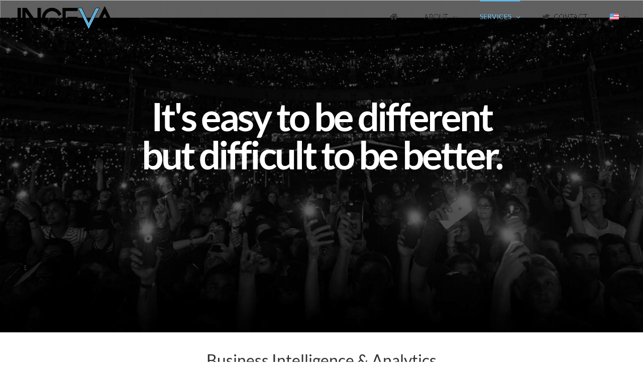

--- FILE ---
content_type: text/html
request_url: https://www.inceva.co.th/analytics/
body_size: 26463
content:
<!DOCTYPE html>
<html class="avada-html-layout-wide avada-html-header-position-top avada-is-100-percent-template avada-header-color-not-opaque" lang="en-US" prefix="og: http://ogp.me/ns# fb: http://ogp.me/ns/fb#">
<head> <script type="text/javascript">
var gform;gform||(document.addEventListener("gform_main_scripts_loaded",function(){gform.scriptsLoaded=!0}),window.addEventListener("DOMContentLoaded",function(){gform.domLoaded=!0}),gform={domLoaded:!1,scriptsLoaded:!1,initializeOnLoaded:function(o){gform.domLoaded&&gform.scriptsLoaded?o():!gform.domLoaded&&gform.scriptsLoaded?window.addEventListener("DOMContentLoaded",o):document.addEventListener("gform_main_scripts_loaded",o)},hooks:{action:{},filter:{}},addAction:function(o,n,r,t){gform.addHook("action",o,n,r,t)},addFilter:function(o,n,r,t){gform.addHook("filter",o,n,r,t)},doAction:function(o){gform.doHook("action",o,arguments)},applyFilters:function(o){return gform.doHook("filter",o,arguments)},removeAction:function(o,n){gform.removeHook("action",o,n)},removeFilter:function(o,n,r){gform.removeHook("filter",o,n,r)},addHook:function(o,n,r,t,i){null==gform.hooks[o][n]&&(gform.hooks[o][n]=[]);var e=gform.hooks[o][n];null==i&&(i=n+"_"+e.length),gform.hooks[o][n].push({tag:i,callable:r,priority:t=null==t?10:t})},doHook:function(n,o,r){var t;if(r=Array.prototype.slice.call(r,1),null!=gform.hooks[n][o]&&((o=gform.hooks[n][o]).sort(function(o,n){return o.priority-n.priority}),o.forEach(function(o){"function"!=typeof(t=o.callable)&&(t=window[t]),"action"==n?t.apply(null,r):r[0]=t.apply(null,r)})),"filter"==n)return r[0]},removeHook:function(o,n,t,i){var r;null!=gform.hooks[o][n]&&(r=(r=gform.hooks[o][n]).filter(function(o,n,r){return!!(null!=i&&i!=o.tag||null!=t&&t!=o.priority)}),gform.hooks[o][n]=r)}});
</script>
<meta http-equiv="X-UA-Compatible" content="IE=edge">
<meta http-equiv="Content-Type" content="text/html; charset=utf-8">
<meta name="viewport" content="width=device-width, initial-scale=1, maximum-scale=1">
<style id="awlb-live-editor">.fusion-builder-live .fusion-builder-live-toolbar .fusion-toolbar-nav > li.fusion-branding .fusion-builder-logo-wrapper .fusiona-avada-logo {background: url( /wp-content/uploads/2019/05/sticky114.png) no-repeat center !important;
				background-size: contain !important;
				width: 30px;
				height: 30px;}.fusion-builder-live .fusion-builder-live-toolbar .fusion-toolbar-nav > li.fusion-branding .fusion-builder-logo-wrapper .fusiona-avada-logo:before {
					display: none;
				}</style>
<meta name="robots" content="index, follow, max-image-preview:large, max-snippet:-1, max-video-preview:-1">
<link rel="stylesheet" media="print" onload="this.onload=null;this.media='all';" id="ao_optimized_gfonts" href="https://fonts.googleapis.com/css?family=Lato:700%2Citalic&amp;display=swap">
<link rel="alternate" hreflang="en-us" href="/analytics/">
<link rel="alternate" hreflang="th" href="/th/%e0%b8%81%e0%b8%b2%e0%b8%a3%e0%b8%a7%e0%b8%b4%e0%b9%80%e0%b8%84%e0%b8%a3%e0%b8%b2%e0%b8%b0%e0%b8%ab%e0%b9%8c%e0%b8%81%e0%b8%b2%e0%b8%a3%e0%b9%82%e0%b8%86%e0%b8%a9%e0%b8%93%e0%b8%b2%e0%b9%82%e0%b8%94/">
<link media="all" href="/wp-content/cache/autoptimize/css/autoptimize_699748f114ca6c276d6bcd1040d5d2e9.css" rel="stylesheet">
<link media="only screen and (max-width: 640px)" href="/wp-content/cache/autoptimize/css/autoptimize_8485e43c13a94028c51c756c74616e14.css" rel="stylesheet">
<link media="only screen and (max-width: 718px)" href="/wp-content/cache/autoptimize/css/autoptimize_18f8f45dfa118740ec4f23fb3c28025e.css" rel="stylesheet">
<link media="only screen and (min-width: 718px) and (max-width: 796px)" href="/wp-content/cache/autoptimize/css/autoptimize_95b3559b249f57dccc69495d01f8be99.css" rel="stylesheet">
<link media="only screen and (min-width: 796px) and (max-width: 874px)" href="/wp-content/cache/autoptimize/css/autoptimize_0754b57cf830ebbbaee1af425a7c65df.css" rel="stylesheet">
<link media="only screen and (min-width: 874px) and (max-width: 952px)" href="/wp-content/cache/autoptimize/css/autoptimize_9ba9567361176393820b68657b834cfb.css" rel="stylesheet">
<link media="only screen and (min-width: 952px) and (max-width: 1030px)" href="/wp-content/cache/autoptimize/css/autoptimize_6ef5f1d5b3ca2efaff54396a0c72faf1.css" rel="stylesheet">
<link media="only screen and (min-width: 1031px)" href="/wp-content/cache/autoptimize/css/autoptimize_12eeb65bb007f98ff0e8c17fcf3c77e0.css" rel="stylesheet">
<link media="only screen and (max-width: 1030px)" href="/wp-content/cache/autoptimize/css/autoptimize_39d4f814a900b13fb1ce4ea8bd072882.css" rel="stylesheet">
<link media="only screen and (min-device-width: 768px) and (max-device-width: 1024px) and (orientation: portrait)" href="/wp-content/cache/autoptimize/css/autoptimize_81403768844244b0b9041af57bb8d8b6.css" rel="stylesheet">
<link media="only screen and (min-device-width: 768px) and (max-device-width: 1024px) and (orientation: landscape)" href="/wp-content/cache/autoptimize/css/autoptimize_5e8bb6d794752f74d86674b2535d9b4d.css" rel="stylesheet">
<link media="only screen and (max-width: 1012px)" href="/wp-content/cache/autoptimize/css/autoptimize_69632eafdf45ec08e9e1c1d0787035a7.css" rel="stylesheet">
<style media="only screen and (max-width: 998px)">.fusion-tabs.vertical-tabs .tab-pane{max-width:none!important}</style>
<link media="only screen and (min-width: 1030px)" href="/wp-content/cache/autoptimize/css/autoptimize_f22aa9b833f472e249c88c1e6aca87ff.css" rel="stylesheet">
<link media="only screen and (max-device-width: 640px)" href="/wp-content/cache/autoptimize/css/autoptimize_220a721e78f56a230fb07f38fd526d09.css" rel="stylesheet">
<title>Maximize Results With Business Intelligence &amp; Analytics</title>
<meta name="description" content="Advertising &amp; Marketing Analytics with Business Intelligence Tools. Gain insights into Critical Operations Place Proper tracking System to maximize ROI">
<link rel="canonical" href="/analytics/">
<meta property="og:locale" content="en_US">
<meta property="og:type" content="article">
<meta property="og:title" content="Maximize Results With Business Intelligence &amp; Analytics">
<meta property="og:description" content="Advertising &amp; Marketing Analytics with Business Intelligence Tools. Gain insights into Critical Operations Place Proper tracking System to maximize ROI">
<meta property="og:url" content="/analytics/">
<meta property="og:site_name" content="A Business Development Company // Strategic Growth for Thai SMEs">
<meta property="article:publisher" content="https://www.facebook.com/inceva">
<meta property="article:modified_time" content="2017-05-11T15:23:26+00:00">
<meta property="og:image" content="/wp-content/uploads/2012/02/yea.png">
<meta name="twitter:card" content="summary_large_image">
<meta name="twitter:site" content="@inceva">
<meta name="twitter:label1" content="Est. reading time">
<meta name="twitter:data1" content="11 minutes"> <script type="application/ld+json" class="yoast-schema-graph">{"@context":"https://schema.org","@graph":[{"@type":["Organization","Place"],"@id":"/#organization","name":"Inceva Marketing Agency","url":"/","sameAs":["https://www.instagram.com/growth.factory/","https://www.linkedin.com/in/inceva","https://www.pinterest.com/inceva/","https://www.facebook.com/inceva","https://twitter.com/inceva"],"logo":{"@id":"/analytics/#local-main-organization-logo"},"image":{"@id":"/analytics/#local-main-organization-logo"},"address":{"@id":"/analytics/#local-main-place-address"},"telephone":["02 107 0471"],"openingHoursSpecification":[{"@type":"OpeningHoursSpecification","dayOfWeek":["Monday","Tuesday","Wednesday","Thursday","Friday"],"opens":"10:00","closes":"17:00"},{"@type":"OpeningHoursSpecification","dayOfWeek":["Saturday","Sunday"],"opens":"00:00","closes":"00:00"}],"email":"support@inceva.co.th"},{"@type":"WebSite","@id":"/#website","url":"/","name":"A Business Development Company // Strategic Growth for Thai SMEs","description":"Inceva Provides Customer Acquisition Solutions to SMEs&#039; with Effective Marketing &amp; Strategic Planning","publisher":{"@id":"/#organization"},"potentialAction":[{"@type":"SearchAction","target":{"@type":"EntryPoint","urlTemplate":"/?s={search_term_string}"},"query-input":"required name=search_term_string"}],"inLanguage":"en-US"},{"@type":"ImageObject","inLanguage":"en-US","@id":"/analytics/#primaryimage","url":"/wp-content/uploads/2012/02/yea.png","contentUrl":"/wp-content/uploads/2012/02/yea.png","width":400,"height":275},{"@type":"WebPage","@id":"/analytics/#webpage","url":"/analytics/","name":"Maximize Results With Business Intelligence & Analytics","isPartOf":{"@id":"/#website"},"primaryImageOfPage":{"@id":"/analytics/#primaryimage"},"datePublished":"2012-02-03T09:25:14+00:00","dateModified":"2017-05-11T15:23:26+00:00","description":"Advertising & Marketing Analytics with Business Intelligence Tools. Gain insights into Critical Operations Place Proper tracking System to maximize ROI","breadcrumb":{"@id":"/analytics/#breadcrumb"},"inLanguage":"en-US","potentialAction":[{"@type":"ReadAction","target":["/analytics/"]}]},{"@type":"BreadcrumbList","@id":"/analytics/#breadcrumb","itemListElement":[{"@type":"ListItem","position":1,"name":"Home","item":"/"},{"@type":"ListItem","position":2,"name":"Maximize Results With Business Intelligence &#038; Analytics"}]},{"@type":"PostalAddress","@id":"/analytics/#local-main-place-address","streetAddress":"808/8 Soi Tararom 2, Sukhumvit 55, Tonglor","addressLocality":"Wattana,","postalCode":"10110","addressRegion":"Bangkok","addressCountry":"TH"},{"@type":"ImageObject","inLanguage":"en-US","@id":"/analytics/#local-main-organization-logo","url":"/wp-content/uploads/2017/01/inc200.png","contentUrl":"/wp-content/uploads/2017/01/inc200.png","width":200,"height":49,"caption":"Inceva Marketing Agency"}]}</script> <meta name="geo.placename" content="Wattana,">
<meta name="geo.region" content="Thailand">
<link href="https://fonts.gstatic.com/" crossorigin="anonymous" rel="preconnect">
<link rel="alternate" type="application/rss+xml" title="A Business Development Company // Strategic Growth for Thai SMEs &raquo; Feed" href="/feed/">
<link rel="alternate" type="application/rss+xml" title="A Business Development Company // Strategic Growth for Thai SMEs &raquo; Comments Feed" href="/comments/feed/">
<link rel="shortcut icon" href="/wp-content/uploads/2016/11/favicon.gif" type="image/x-icon">
<link rel="apple-touch-icon" sizes="180x180" href="/wp-content/uploads/2017/01/eye114.png">
<link rel="icon" sizes="192x192" href="/wp-content/uploads/2017/01/eye57-1.png">
<meta name="msapplication-TileImage" content="/wp-content/uploads/2017/01/eye72.png">
<link rel="alternate" type="application/rss+xml" title="A Business Development Company // Strategic Growth for Thai SMEs &raquo; Maximize Results With Business Intelligence &#038; Analytics Comments Feed" href="/analytics/feed/">
<meta property="og:title" content="Maximize Results With Business Intelligence &amp; Analytics">
<meta property="og:type" content="article">
<meta property="og:url" content="/analytics/">
<meta property="og:site_name" content="A Business Development Company // Strategic Growth for Thai SMEs">
<meta property="og:description" content="Business Intelligence &amp; Analytics
The optimization specialists at Inceva Analytics are firm believers in the benefits of analyzing a companies raw data as it relates to the sales process.  &#039;Numbers Don&#039;t Lie&#039;  UPDATED May 10, 2017 - Without utilizing the">
<meta property="og:image" content="/wp-content/uploads/2017/03/v3_200.png"> <script type="text/javascript" src="/wp-includes/js/jquery/jquery.min.js?ver=3.6.0" id="jquery-core-js"></script> <script type="text/javascript" src="/wp-content/plugins/revslider/public/assets/js/rbtools.min.js?ver=6.5.18" async id="tp-tools-js"></script> <script type="text/javascript" src="/wp-content/plugins/revslider/public/assets/js/rs6.min.js?ver=6.5.23" async id="revmin-js"></script> <link rel="https://api.w.org/" href="/wp-json/">
<link rel="alternate" type="application/json" href="/wp-json/wp/v2/pages/2128/">
<link rel="EditURI" type="application/rsd+xml" title="RSD" href="/xmlrpc.php?rsd">
<link rel="wlwmanifest" type="application/wlwmanifest+xml" href="/wp-includes/wlwmanifest.xml">
<meta name="generator" content="WordPress 5.9.3">
<link rel="shortlink" href="/?p=2128">
<link rel="alternate" type="application/json+oembed" href="/wp-json/oembed/1.0/embed/?url=https%3A%2F%2F%2Fanalytics%2F">
<link rel="alternate" type="text/xml+oembed" href="/wp-json/oembed/1.0/embed/?url=https%3A%2F%2F%2Fanalytics%2F&#038;format=xml">
<meta name="generator" content="WPML ver:4.4.4 stt:1,54;">
<meta name="ssp-url" content="https://incevaglobalstatic.b-cdn.net">
<meta name="ssp-origin-url" content="aHR0cHM6Ly9nbG9iYWwuaW5jZXZhLmNvLnRo">
<meta name="ssp-config-url" content="https://incevaglobalstatic.b-cdn.net/wp-content/uploads/simply-static/configs/">
<style type="text/css" id="fusion-branding-style">#wpadminbar .avada-menu > .ab-item:before,#wpadminbar > #wp-toolbar #wp-admin-bar-fb-edit > .ab-item:before {background: url( /wp-content/uploads/2017/04/eye57.png) no-repeat center !important;background-size: auto !important;content: "" !important;
						padding: 2px 0;
						width: 20px;
						height: 20px;
						background-size: contain !important;}</style>
<meta name="generator" content="Powered by Slider Revolution 6.5.23 - responsive, Mobile-Friendly Slider Plugin for WordPress with comfortable drag and drop interface.">
<link rel="icon" href="/wp-content/uploads/2017/04/cropped-2-1-32x32.png" sizes="32x32">
<link rel="icon" href="/wp-content/uploads/2017/04/cropped-2-1-192x192.png" sizes="192x192">
<link rel="apple-touch-icon" href="/wp-content/uploads/2017/04/cropped-2-1-180x180.png">
<meta name="msapplication-TileImage" content="/wp-content/uploads/2017/04/cropped-2-1-270x270.png"> <script>function setREVStartSize(e){
			//window.requestAnimationFrame(function() {
				window.RSIW = window.RSIW===undefined ? window.innerWidth : window.RSIW;
				window.RSIH = window.RSIH===undefined ? window.innerHeight : window.RSIH;
				try {
					var pw = document.getElementById(e.c).parentNode.offsetWidth,
						newh;
					pw = pw===0 || isNaN(pw) || (e.l=="fullwidth" || e.layout=="fullwidth") ? window.RSIW : pw;
					e.tabw = e.tabw===undefined ? 0 : parseInt(e.tabw);
					e.thumbw = e.thumbw===undefined ? 0 : parseInt(e.thumbw);
					e.tabh = e.tabh===undefined ? 0 : parseInt(e.tabh);
					e.thumbh = e.thumbh===undefined ? 0 : parseInt(e.thumbh);
					e.tabhide = e.tabhide===undefined ? 0 : parseInt(e.tabhide);
					e.thumbhide = e.thumbhide===undefined ? 0 : parseInt(e.thumbhide);
					e.mh = e.mh===undefined || e.mh=="" || e.mh==="auto" ? 0 : parseInt(e.mh,0);
					if(e.layout==="fullscreen" || e.l==="fullscreen")
						newh = Math.max(e.mh,window.RSIH);
					else{
						e.gw = Array.isArray(e.gw) ? e.gw : [e.gw];
						for (var i in e.rl) if (e.gw[i]===undefined || e.gw[i]===0) e.gw[i] = e.gw[i-1];
						e.gh = e.el===undefined || e.el==="" || (Array.isArray(e.el) && e.el.length==0)? e.gh : e.el;
						e.gh = Array.isArray(e.gh) ? e.gh : [e.gh];
						for (var i in e.rl) if (e.gh[i]===undefined || e.gh[i]===0) e.gh[i] = e.gh[i-1];
											
						var nl = new Array(e.rl.length),
							ix = 0,
							sl;
						e.tabw = e.tabhide>=pw ? 0 : e.tabw;
						e.thumbw = e.thumbhide>=pw ? 0 : e.thumbw;
						e.tabh = e.tabhide>=pw ? 0 : e.tabh;
						e.thumbh = e.thumbhide>=pw ? 0 : e.thumbh;
						for (var i in e.rl) nl[i] = e.rl[i]<window.RSIW ? 0 : e.rl[i];
						sl = nl[0];
						for (var i in nl) if (sl>nl[i] && nl[i]>0) { sl = nl[i]; ix=i;}
						var m = pw>(e.gw[ix]+e.tabw+e.thumbw) ? 1 : (pw-(e.tabw+e.thumbw)) / (e.gw[ix]);
						newh =  (e.gh[ix] * m) + (e.tabh + e.thumbh);
					}
					var el = document.getElementById(e.c);
					if (el!==null && el) el.style.height = newh+"px";
					el = document.getElementById(e.c+"_wrapper");
					if (el!==null && el) {
						el.style.height = newh+"px";
						el.style.display = "block";
					}
				} catch(e){
					console.log("Failure at Presize of Slider:" + e)
				}
			//});
		  };</script> <script type="text/javascript">var doc = document.documentElement;
			doc.setAttribute( 'data-useragent', navigator.userAgent );</script>  <script>(function(w,d,s,l,i){w[l]=w[l]||[];w[l].push({'gtm.start':
new Date().getTime(),event:'gtm.js'});var f=d.getElementsByTagName(s)[0],
j=d.createElement(s),dl=l!='dataLayer'?'&l='+l:'';j.async=true;j.src=
'https://www.googletagmanager.com/gtm.js?id='+i+dl;f.parentNode.insertBefore(j,f);
})(window,document,'script','dataLayer','GTM-WWSW8FD');</script> </head>
<body class="page-template page-template-100-width page-template-100-width-php page page-id-2128 fusion-image-hovers fusion-pagination-sizing fusion-button_type-flat fusion-button_span-no fusion-button_gradient-linear avada-image-rollover-circle-yes avada-image-rollover-yes avada-image-rollover-direction-left fusion-has-button-gradient fusion-body ltr fusion-sticky-header avada-has-rev-slider-styles fusion-disable-outline fusion-sub-menu-fade mobile-logo-pos-left layout-wide-mode avada-has-boxed-modal-shadow-none layout-scroll-offset-full avada-has-zero-margin-offset-top fusion-top-header menu-text-align-center mobile-menu-design-flyout fusion-show-pagination-text fusion-header-layout-v1 avada-responsive avada-footer-fx-bg-parallax avada-menu-highlight-style-bar fusion-search-form-clean fusion-main-menu-search-overlay fusion-avatar-circle avada-sticky-shrinkage avada-dropdown-styles avada-blog-layout-medium alternate avada-blog-archive-layout-medium alternate avada-header-shadow-no avada-menu-icon-position-left avada-has-megamenu-shadow avada-has-mainmenu-dropdown-divider avada-has-header-100-width avada-has-pagetitle-100-width avada-has-megamenu-item-divider avada-has-100-footer avada-has-breadcrumb-mobile-hidden avada-has-titlebar-hide avada-has-footer-widget-bg-image avada-has-pagination-padding avada-has-slider-fallback-image avada-flyout-menu-direction-bottom avada-ec-views-v1"> <a class="skip-link screen-reader-text" href="#content">Skip to content</a><div id="boxed-wrapper">
<div class="fusion-sides-frame"></div>
<div id="wrapper" class="fusion-wrapper">
<div id="home" style="position:relative;top:-1px;"></div>
<header class="fusion-header-wrapper"><div class="fusion-header-v1 fusion-logo-alignment fusion-logo-left fusion-sticky-menu-1 fusion-sticky-logo-1 fusion-mobile-logo-1  fusion-mobile-menu-design-flyout fusion-header-has-flyout-menu">
<div class="fusion-header-sticky-height"></div>
<div class="fusion-header"><div class="fusion-row"><div class="fusion-header-has-flyout-menu-content">
<div class="fusion-logo" data-margin-top="10px" data-margin-bottom="20px" data-margin-left="0px" data-margin-right="30px"> <a class="fusion-logo-link" href="/"> <img src="/wp-content/uploads/2017/03/v3_200.png" srcset="/wp-content/uploads/2017/03/v3_200.png 1x, /wp-content/uploads/2017/03/v3_400.png 2x" width="200" height="49" style="max-height:49px;height:auto;" alt="A Business Development Company // Strategic Growth for Thai SMEs Logo" data-retina_logo_url="/wp-content/uploads/2017/03/v3_400.png" class="fusion-standard-logo"> <img src="/wp-content/uploads/2017/03/v3_200.png" srcset="/wp-content/uploads/2017/03/v3_200.png 1x, /wp-content/uploads/2017/03/v3_200.png 2x" width="200" height="49" style="max-height:49px;height:auto;" alt="A Business Development Company // Strategic Growth for Thai SMEs Logo" data-retina_logo_url="/wp-content/uploads/2017/03/v3_200.png" class="fusion-mobile-logo"> <img src="/wp-content/uploads/2019/05/sticky200.png" srcset="/wp-content/uploads/2019/05/sticky200.png 1x, /wp-content/uploads/2019/05/sticky200.png 2x" width="200" height="200" style="max-height:200px;height:auto;" alt="A Business Development Company // Strategic Growth for Thai SMEs Logo" data-retina_logo_url="/wp-content/uploads/2019/05/sticky200.png" class="fusion-sticky-logo"> </a>
</div>
<nav class="fusion-main-menu" aria-label="Main Menu"><div class="fusion-overlay-search">
<form role="search" class="searchform fusion-search-form  fusion-search-form-clean" method="get" action="/"><div class="fusion-search-form-content">
<div class="fusion-search-field search-field"> <label><span class="screen-reader-text">Search for:</span> <input type="search" value="" name="s" class="s" placeholder="Search..." required aria-required="true" aria-label="Search..."> </label>
</div>
<div class="fusion-search-button search-button"> <input type="submit" class="fusion-search-submit searchsubmit" aria-label="Search" value="&#xf002;">
</div>
</div></form>
<div class="fusion-search-spacer"></div>
<a href="#" role="button" aria-label="Close Search" class="fusion-close-search"></a>
</div>
<ul id="menu-main-menu" class="fusion-menu">
<li id="menu-item-4775" class="menu-item menu-item-type-custom menu-item-object-custom menu-item-home menu-item-4775" data-item-id="4775"><a href="/" class="fusion-icon-only-link fusion-flex-link fusion-bar-highlight"><span class="fusion-megamenu-icon"><i class="glyphicon fa-home fas" aria-hidden="true"></i></span><span class="menu-text"><span class="menu-title">HOME</span></span></a></li>
<li id="menu-item-1823" class="menu-item menu-item-type-post_type menu-item-object-page menu-item-has-children menu-item-1823 fusion-dropdown-menu" data-item-id="1823">
<a href="/about-us/" class="fusion-bar-highlight"><span class="menu-text">ABOUT</span> <span class="fusion-caret"><i class="fusion-dropdown-indicator" aria-hidden="true"></i></span></a><ul class="sub-menu"><li id="menu-item-3147" class="menu-item menu-item-type-custom menu-item-object-custom menu-item-3147 fusion-dropdown-submenu"><a href="/jobs/" class="fusion-bar-highlight"><span>Careers</span></a></li></ul>
</li>
<li id="menu-item-1822" class="menu-item menu-item-type-post_type menu-item-object-page current-menu-ancestor current_page_ancestor menu-item-has-children menu-item-1822 fusion-megamenu-menu " data-item-id="1822">
<a href="/services-we-offer/" class="fusion-bar-highlight"><span class="menu-text">SERVICES</span> <span class="fusion-caret"><i class="fusion-dropdown-indicator" aria-hidden="true"></i></span></a><div class="fusion-megamenu-wrapper fusion-columns-4 columns-per-row-4 columns-4 col-span-12 fusion-megamenu-fullwidth"><div class="row">
<div class="fusion-megamenu-holder lazyload" style="width:1100px;" data-width="1100px"><ul class="fusion-megamenu">
<li id="menu-item-5182" class="menu-item menu-item-type-custom menu-item-object-custom menu-item-has-children menu-item-5182 fusion-megamenu-submenu fusion-megamenu-columns-4 col-lg-3 col-md-3 col-sm-3">
<div class="fusion-megamenu-title"><span class="awb-justify-title">Seed Accelerator &#038; Investments</span></div>
<ul class="sub-menu">
<li id="menu-item-5184" class="menu-item menu-item-type-custom menu-item-object-custom menu-item-5184"><a href="#" class="fusion-bar-highlight"><span><span class="fusion-megamenu-bullet"></span>Equity Investments</span></a></li>
<li id="menu-item-5183" class="menu-item menu-item-type-custom menu-item-object-custom menu-item-5183"><a href="#" class="fusion-bar-highlight"><span><span class="fusion-megamenu-bullet"></span>Accelerator / Incubator</span></a></li>
<li id="menu-item-5185" class="menu-item menu-item-type-custom menu-item-object-custom menu-item-5185"><a href="#" class="fusion-bar-highlight"><span><span class="fusion-megamenu-bullet"></span>Startup Capital</span></a></li>
<li id="menu-item-5186" class="menu-item menu-item-type-custom menu-item-object-custom menu-item-5186"><a href="#" class="fusion-bar-highlight"><span><span class="fusion-megamenu-bullet"></span>Hardware Startups</span></a></li>
</ul>
</li>
<li id="menu-item-4765" class="menu-item menu-item-type-custom menu-item-object-custom menu-item-has-children menu-item-4765 fusion-megamenu-submenu fusion-megamenu-columns-4 col-lg-3 col-md-3 col-sm-3">
<div class="fusion-megamenu-title"><span class="awb-justify-title">Marketing</span></div>
<ul class="sub-menu">
<li id="menu-item-5156" class="menu-item menu-item-type-custom menu-item-object-custom menu-item-has-children menu-item-5156">
<a href="#" class="fusion-bar-highlight"><span><span class="fusion-megamenu-bullet"></span>~~~ INDUSTRIES ~~~</span></a><ul class="sub-menu deep-level">
<li id="menu-item-3760" class="menu-item menu-item-type-post_type menu-item-object-page menu-item-3760"><a href="/medical-tourism-marketing-dental-practices-cosmetic-surgeons/" class="fusion-bar-highlight"><span><span class="fusion-megamenu-bullet"></span>Health &#038; Biotech</span></a></li>
<li id="menu-item-5159" class="menu-item menu-item-type-custom menu-item-object-custom menu-item-5159"><a href="#" class="fusion-bar-highlight"><span><span class="fusion-megamenu-bullet"></span>Education &#038; Non-Profit</span></a></li>
<li id="menu-item-5158" class="menu-item menu-item-type-custom menu-item-object-custom menu-item-5158"><a href="/real-estate-marketing/" class="fusion-bar-highlight"><span><span class="fusion-megamenu-bullet"></span>Real Estate Marketing</span></a></li>
<li id="menu-item-5157" class="menu-item menu-item-type-custom menu-item-object-custom menu-item-5157"><a href="#" class="fusion-bar-highlight"><span><span class="fusion-megamenu-bullet"></span>Hospitality &#038; Tourism</span></a></li>
</ul>
</li>
<li id="menu-item-2690" class="menu-item menu-item-type-post_type menu-item-object-page menu-item-2690"><a href="/creative-advertising-agency/" class="fusion-bar-highlight"><span><span class="fusion-megamenu-bullet"></span>Advertising &#038; Marketing</span></a></li>
<li id="menu-item-3054" class="menu-item menu-item-type-post_type menu-item-object-page menu-item-3054"><a href="/local-search-marketing-bangkok-companies/" class="fusion-bar-highlight"><span><span class="fusion-megamenu-bullet"></span>Local Marketing</span></a></li>
<li id="menu-item-1898" class="menu-item menu-item-type-post_type menu-item-object-page menu-item-1898"><a href="/search-engine-optimization-seo/" class="fusion-bar-highlight"><span><span class="fusion-megamenu-bullet"></span>Search Optimization</span></a></li>
</ul>
</li>
<li id="menu-item-4762" class="menu-item menu-item-type-custom menu-item-object-custom menu-item-has-children menu-item-4762 fusion-megamenu-submenu fusion-megamenu-columns-4 col-lg-3 col-md-3 col-sm-3">
<div class="fusion-megamenu-title"><span class="awb-justify-title">Revenue Optimization</span></div>
<ul class="sub-menu">
<li id="menu-item-1867" class="menu-item menu-item-type-post_type menu-item-object-page menu-item-1867"><a href="/business-consulting/" class="fusion-bar-highlight"><span><span class="fusion-megamenu-bullet"></span>Business Consulting</span></a></li>
<li id="menu-item-1824" class="menu-item menu-item-type-post_type menu-item-object-page menu-item-1824"><a href="/growth-planning-strategic-business-development/" class="fusion-bar-highlight"><span><span class="fusion-megamenu-bullet"></span>Growth Hacking</span></a></li>
<li id="menu-item-1897" class="menu-item menu-item-type-post_type menu-item-object-page menu-item-1897"><a href="/pay-per-click-ppc-cpc/" class="fusion-bar-highlight"><span><span class="fusion-megamenu-bullet"></span>PPC &#038; CPC</span></a></li>
<li id="menu-item-2282" class="menu-item menu-item-type-post_type menu-item-object-page menu-item-2282"><a href="/social-media-marketing/" class="fusion-bar-highlight"><span><span class="fusion-megamenu-bullet"></span>Social Media Marketing</span></a></li>
<li id="menu-item-5969" class="menu-item menu-item-type-post_type menu-item-object-page menu-item-5969"><a href="/online-reputation-reviews-management/" class="fusion-bar-highlight"><span><span class="fusion-megamenu-bullet"></span>Brand Reputation Management (ORM)</span></a></li>
</ul>
</li>
<li id="menu-item-6449" class="menu-item menu-item-type-custom menu-item-object-custom current-menu-ancestor current-menu-parent menu-item-has-children menu-item-6449 fusion-megamenu-submenu menu-item-has-link fusion-megamenu-columns-4 col-lg-3 col-md-3 col-sm-3">
<div class="fusion-megamenu-title"><a class="awb-justify-title" href="/web-design/">Web &#038; App Development</a></div>
<ul class="sub-menu">
<li id="menu-item-2770" class="menu-item menu-item-type-post_type menu-item-object-page menu-item-2770"><a href="/web-design/" class="fusion-bar-highlight"><span><span class="fusion-megamenu-bullet"></span>Website Development</span></a></li>
<li id="menu-item-2611" class="menu-item menu-item-type-post_type menu-item-object-page menu-item-2611"><a href="/mobile-app-development/" class="fusion-bar-highlight"><span><span class="fusion-megamenu-bullet"></span>Mobile App Development</span></a></li>
<li id="menu-item-2142" class="menu-item menu-item-type-post_type menu-item-object-page current-menu-item page_item page-item-2128 current_page_item menu-item-2142"><a href="/analytics/" class="fusion-bar-highlight"><span><span class="fusion-megamenu-bullet"></span>Tracking &#038; Analytics</span></a></li>
</ul>
</li>
</ul></div>
<div style="clear:both;"></div>
</div></div>
</li>
<li id="menu-item-1687" class="menu-item menu-item-type-post_type menu-item-object-page menu-item-1687" data-item-id="1687"><a href="/contact-us/" class="fusion-flex-link fusion-bar-highlight"><span class="fusion-megamenu-icon"><i class="glyphicon  fa fa-hand-o-right" aria-hidden="true"></i></span><span class="menu-text">CONTACT</span></a></li>
<li id="menu-item-wpml-ls-112-en" class="menu-item-language menu-item-language-current menu-item wpml-ls-slot-112 wpml-ls-item wpml-ls-item-en wpml-ls-current-language wpml-ls-menu-item wpml-ls-first-item menu-item-type-wpml_ls_menu_item menu-item-object-wpml_ls_menu_item menu-item-has-children menu-item-wpml-ls-112-en fusion-dropdown-menu" data-classes="menu-item-language" data-item-id="wpml-ls-112-en">
<a href="/analytics/" class="fusion-bar-highlight"><span class="menu-text"><img class="wpml-ls-flag" src="/wp-content/plugins/sitepress-multilingual-cms/res/flags/en.png" alt="English"></span> <span class="fusion-caret"><i class="fusion-dropdown-indicator" aria-hidden="true"></i></span></a><ul class="sub-menu"><li id="menu-item-wpml-ls-112-th" class="menu-item-language menu-item wpml-ls-slot-112 wpml-ls-item wpml-ls-item-th wpml-ls-menu-item wpml-ls-last-item menu-item-type-wpml_ls_menu_item menu-item-object-wpml_ls_menu_item menu-item-wpml-ls-112-th fusion-dropdown-submenu" data-classes="menu-item-language"><a href="/th/%e0%b8%81%e0%b8%b2%e0%b8%a3%e0%b8%a7%e0%b8%b4%e0%b9%80%e0%b8%84%e0%b8%a3%e0%b8%b2%e0%b8%b0%e0%b8%ab%e0%b9%8c%e0%b8%81%e0%b8%b2%e0%b8%a3%e0%b9%82%e0%b8%86%e0%b8%a9%e0%b8%93%e0%b8%b2%e0%b9%82%e0%b8%94/" class="fusion-bar-highlight"><span><img class="wpml-ls-flag" src="/wp-content/plugins/sitepress-multilingual-cms/res/flags/th.png" alt="Thai"></span></a></li></ul>
</li>
</ul></nav><nav class="fusion-main-menu fusion-sticky-menu" aria-label="Main Menu Sticky"><div class="fusion-overlay-search">
<form role="search" class="searchform fusion-search-form  fusion-search-form-clean" method="get" action="/"><div class="fusion-search-form-content">
<div class="fusion-search-field search-field"> <label><span class="screen-reader-text">Search for:</span> <input type="search" value="" name="s" class="s" placeholder="Search..." required aria-required="true" aria-label="Search..."> </label>
</div>
<div class="fusion-search-button search-button"> <input type="submit" class="fusion-search-submit searchsubmit" aria-label="Search" value="&#xf002;">
</div>
</div></form>
<div class="fusion-search-spacer"></div>
<a href="#" role="button" aria-label="Close Search" class="fusion-close-search"></a>
</div>
<ul id="menu-main-menu-1" class="fusion-menu">
<li class="menu-item menu-item-type-custom menu-item-object-custom menu-item-home menu-item-4775" data-item-id="4775"><a href="/" class="fusion-icon-only-link fusion-flex-link fusion-bar-highlight"><span class="fusion-megamenu-icon"><i class="glyphicon fa-home fas" aria-hidden="true"></i></span><span class="menu-text"><span class="menu-title">HOME</span></span></a></li>
<li class="menu-item menu-item-type-post_type menu-item-object-page menu-item-has-children menu-item-1823 fusion-dropdown-menu" data-item-id="1823">
<a href="/about-us/" class="fusion-bar-highlight"><span class="menu-text">ABOUT</span> <span class="fusion-caret"><i class="fusion-dropdown-indicator" aria-hidden="true"></i></span></a><ul class="sub-menu"><li class="menu-item menu-item-type-custom menu-item-object-custom menu-item-3147 fusion-dropdown-submenu"><a href="/jobs/" class="fusion-bar-highlight"><span>Careers</span></a></li></ul>
</li>
<li class="menu-item menu-item-type-post_type menu-item-object-page current-menu-ancestor current_page_ancestor menu-item-has-children menu-item-1822 fusion-megamenu-menu " data-item-id="1822">
<a href="/services-we-offer/" class="fusion-bar-highlight"><span class="menu-text">SERVICES</span> <span class="fusion-caret"><i class="fusion-dropdown-indicator" aria-hidden="true"></i></span></a><div class="fusion-megamenu-wrapper fusion-columns-4 columns-per-row-4 columns-4 col-span-12 fusion-megamenu-fullwidth"><div class="row">
<div class="fusion-megamenu-holder lazyload" style="width:1100px;" data-width="1100px"><ul class="fusion-megamenu">
<li class="menu-item menu-item-type-custom menu-item-object-custom menu-item-has-children menu-item-5182 fusion-megamenu-submenu fusion-megamenu-columns-4 col-lg-3 col-md-3 col-sm-3">
<div class="fusion-megamenu-title"><span class="awb-justify-title">Seed Accelerator &#038; Investments</span></div>
<ul class="sub-menu">
<li class="menu-item menu-item-type-custom menu-item-object-custom menu-item-5184"><a href="#" class="fusion-bar-highlight"><span><span class="fusion-megamenu-bullet"></span>Equity Investments</span></a></li>
<li class="menu-item menu-item-type-custom menu-item-object-custom menu-item-5183"><a href="#" class="fusion-bar-highlight"><span><span class="fusion-megamenu-bullet"></span>Accelerator / Incubator</span></a></li>
<li class="menu-item menu-item-type-custom menu-item-object-custom menu-item-5185"><a href="#" class="fusion-bar-highlight"><span><span class="fusion-megamenu-bullet"></span>Startup Capital</span></a></li>
<li class="menu-item menu-item-type-custom menu-item-object-custom menu-item-5186"><a href="#" class="fusion-bar-highlight"><span><span class="fusion-megamenu-bullet"></span>Hardware Startups</span></a></li>
</ul>
</li>
<li class="menu-item menu-item-type-custom menu-item-object-custom menu-item-has-children menu-item-4765 fusion-megamenu-submenu fusion-megamenu-columns-4 col-lg-3 col-md-3 col-sm-3">
<div class="fusion-megamenu-title"><span class="awb-justify-title">Marketing</span></div>
<ul class="sub-menu">
<li class="menu-item menu-item-type-custom menu-item-object-custom menu-item-has-children menu-item-5156">
<a href="#" class="fusion-bar-highlight"><span><span class="fusion-megamenu-bullet"></span>~~~ INDUSTRIES ~~~</span></a><ul class="sub-menu deep-level">
<li class="menu-item menu-item-type-post_type menu-item-object-page menu-item-3760"><a href="/medical-tourism-marketing-dental-practices-cosmetic-surgeons/" class="fusion-bar-highlight"><span><span class="fusion-megamenu-bullet"></span>Health &#038; Biotech</span></a></li>
<li class="menu-item menu-item-type-custom menu-item-object-custom menu-item-5159"><a href="#" class="fusion-bar-highlight"><span><span class="fusion-megamenu-bullet"></span>Education &#038; Non-Profit</span></a></li>
<li class="menu-item menu-item-type-custom menu-item-object-custom menu-item-5158"><a href="/real-estate-marketing/" class="fusion-bar-highlight"><span><span class="fusion-megamenu-bullet"></span>Real Estate Marketing</span></a></li>
<li class="menu-item menu-item-type-custom menu-item-object-custom menu-item-5157"><a href="#" class="fusion-bar-highlight"><span><span class="fusion-megamenu-bullet"></span>Hospitality &#038; Tourism</span></a></li>
</ul>
</li>
<li class="menu-item menu-item-type-post_type menu-item-object-page menu-item-2690"><a href="/creative-advertising-agency/" class="fusion-bar-highlight"><span><span class="fusion-megamenu-bullet"></span>Advertising &#038; Marketing</span></a></li>
<li class="menu-item menu-item-type-post_type menu-item-object-page menu-item-3054"><a href="/local-search-marketing-bangkok-companies/" class="fusion-bar-highlight"><span><span class="fusion-megamenu-bullet"></span>Local Marketing</span></a></li>
<li class="menu-item menu-item-type-post_type menu-item-object-page menu-item-1898"><a href="/search-engine-optimization-seo/" class="fusion-bar-highlight"><span><span class="fusion-megamenu-bullet"></span>Search Optimization</span></a></li>
</ul>
</li>
<li class="menu-item menu-item-type-custom menu-item-object-custom menu-item-has-children menu-item-4762 fusion-megamenu-submenu fusion-megamenu-columns-4 col-lg-3 col-md-3 col-sm-3">
<div class="fusion-megamenu-title"><span class="awb-justify-title">Revenue Optimization</span></div>
<ul class="sub-menu">
<li class="menu-item menu-item-type-post_type menu-item-object-page menu-item-1867"><a href="/business-consulting/" class="fusion-bar-highlight"><span><span class="fusion-megamenu-bullet"></span>Business Consulting</span></a></li>
<li class="menu-item menu-item-type-post_type menu-item-object-page menu-item-1824"><a href="/growth-planning-strategic-business-development/" class="fusion-bar-highlight"><span><span class="fusion-megamenu-bullet"></span>Growth Hacking</span></a></li>
<li class="menu-item menu-item-type-post_type menu-item-object-page menu-item-1897"><a href="/pay-per-click-ppc-cpc/" class="fusion-bar-highlight"><span><span class="fusion-megamenu-bullet"></span>PPC &#038; CPC</span></a></li>
<li class="menu-item menu-item-type-post_type menu-item-object-page menu-item-2282"><a href="/social-media-marketing/" class="fusion-bar-highlight"><span><span class="fusion-megamenu-bullet"></span>Social Media Marketing</span></a></li>
<li class="menu-item menu-item-type-post_type menu-item-object-page menu-item-5969"><a href="/online-reputation-reviews-management/" class="fusion-bar-highlight"><span><span class="fusion-megamenu-bullet"></span>Brand Reputation Management (ORM)</span></a></li>
</ul>
</li>
<li class="menu-item menu-item-type-custom menu-item-object-custom current-menu-ancestor current-menu-parent menu-item-has-children menu-item-6449 fusion-megamenu-submenu menu-item-has-link fusion-megamenu-columns-4 col-lg-3 col-md-3 col-sm-3">
<div class="fusion-megamenu-title"><a class="awb-justify-title" href="/web-design/">Web &#038; App Development</a></div>
<ul class="sub-menu">
<li class="menu-item menu-item-type-post_type menu-item-object-page menu-item-2770"><a href="/web-design/" class="fusion-bar-highlight"><span><span class="fusion-megamenu-bullet"></span>Website Development</span></a></li>
<li class="menu-item menu-item-type-post_type menu-item-object-page menu-item-2611"><a href="/mobile-app-development/" class="fusion-bar-highlight"><span><span class="fusion-megamenu-bullet"></span>Mobile App Development</span></a></li>
<li class="menu-item menu-item-type-post_type menu-item-object-page current-menu-item page_item page-item-2128 current_page_item menu-item-2142"><a href="/analytics/" class="fusion-bar-highlight"><span><span class="fusion-megamenu-bullet"></span>Tracking &#038; Analytics</span></a></li>
</ul>
</li>
</ul></div>
<div style="clear:both;"></div>
</div></div>
</li>
<li class="menu-item menu-item-type-post_type menu-item-object-page menu-item-1687" data-item-id="1687"><a href="/contact-us/" class="fusion-flex-link fusion-bar-highlight"><span class="fusion-megamenu-icon"><i class="glyphicon  fa fa-hand-o-right" aria-hidden="true"></i></span><span class="menu-text">CONTACT</span></a></li>
<li class="menu-item-language menu-item-language-current menu-item wpml-ls-slot-112 wpml-ls-item wpml-ls-item-en wpml-ls-current-language wpml-ls-menu-item wpml-ls-first-item menu-item-type-wpml_ls_menu_item menu-item-object-wpml_ls_menu_item menu-item-has-children menu-item-wpml-ls-112-en fusion-dropdown-menu" data-classes="menu-item-language" data-item-id="wpml-ls-112-en">
<a href="/analytics/" class="fusion-bar-highlight"><span class="menu-text"><img class="wpml-ls-flag" src="/wp-content/plugins/sitepress-multilingual-cms/res/flags/en.png" alt="English"></span> <span class="fusion-caret"><i class="fusion-dropdown-indicator" aria-hidden="true"></i></span></a><ul class="sub-menu"><li class="menu-item-language menu-item wpml-ls-slot-112 wpml-ls-item wpml-ls-item-th wpml-ls-menu-item wpml-ls-last-item menu-item-type-wpml_ls_menu_item menu-item-object-wpml_ls_menu_item menu-item-wpml-ls-112-th fusion-dropdown-submenu" data-classes="menu-item-language"><a href="/th/%e0%b8%81%e0%b8%b2%e0%b8%a3%e0%b8%a7%e0%b8%b4%e0%b9%80%e0%b8%84%e0%b8%a3%e0%b8%b2%e0%b8%b0%e0%b8%ab%e0%b9%8c%e0%b8%81%e0%b8%b2%e0%b8%a3%e0%b9%82%e0%b8%86%e0%b8%a9%e0%b8%93%e0%b8%b2%e0%b9%82%e0%b8%94/" class="fusion-bar-highlight"><span><img class="wpml-ls-flag" src="/wp-content/plugins/sitepress-multilingual-cms/res/flags/th.png" alt="Thai"></span></a></li></ul>
</li>
</ul></nav><div class="fusion-mobile-navigation"><ul id="menu-main-menu-2" class="fusion-mobile-menu">
<li class="menu-item menu-item-type-custom menu-item-object-custom menu-item-home menu-item-4775" data-item-id="4775"><a href="/" class="fusion-icon-only-link fusion-flex-link fusion-bar-highlight"><span class="fusion-megamenu-icon"><i class="glyphicon fa-home fas" aria-hidden="true"></i></span><span class="menu-text"><span class="menu-title">HOME</span></span></a></li>
<li class="menu-item menu-item-type-post_type menu-item-object-page menu-item-has-children menu-item-1823 fusion-dropdown-menu" data-item-id="1823">
<a href="/about-us/" class="fusion-bar-highlight"><span class="menu-text">ABOUT</span> <span class="fusion-caret"><i class="fusion-dropdown-indicator" aria-hidden="true"></i></span></a><ul class="sub-menu"><li class="menu-item menu-item-type-custom menu-item-object-custom menu-item-3147 fusion-dropdown-submenu"><a href="/jobs/" class="fusion-bar-highlight"><span>Careers</span></a></li></ul>
</li>
<li class="menu-item menu-item-type-post_type menu-item-object-page current-menu-ancestor current_page_ancestor menu-item-has-children menu-item-1822 fusion-megamenu-menu " data-item-id="1822">
<a href="/services-we-offer/" class="fusion-bar-highlight"><span class="menu-text">SERVICES</span> <span class="fusion-caret"><i class="fusion-dropdown-indicator" aria-hidden="true"></i></span></a><div class="fusion-megamenu-wrapper fusion-columns-4 columns-per-row-4 columns-4 col-span-12 fusion-megamenu-fullwidth"><div class="row">
<div class="fusion-megamenu-holder lazyload" style="width:1100px;" data-width="1100px"><ul class="fusion-megamenu">
<li class="menu-item menu-item-type-custom menu-item-object-custom menu-item-has-children menu-item-5182 fusion-megamenu-submenu fusion-megamenu-columns-4 col-lg-3 col-md-3 col-sm-3">
<div class="fusion-megamenu-title"><span class="awb-justify-title">Seed Accelerator &#038; Investments</span></div>
<ul class="sub-menu">
<li class="menu-item menu-item-type-custom menu-item-object-custom menu-item-5184"><a href="#" class="fusion-bar-highlight"><span><span class="fusion-megamenu-bullet"></span>Equity Investments</span></a></li>
<li class="menu-item menu-item-type-custom menu-item-object-custom menu-item-5183"><a href="#" class="fusion-bar-highlight"><span><span class="fusion-megamenu-bullet"></span>Accelerator / Incubator</span></a></li>
<li class="menu-item menu-item-type-custom menu-item-object-custom menu-item-5185"><a href="#" class="fusion-bar-highlight"><span><span class="fusion-megamenu-bullet"></span>Startup Capital</span></a></li>
<li class="menu-item menu-item-type-custom menu-item-object-custom menu-item-5186"><a href="#" class="fusion-bar-highlight"><span><span class="fusion-megamenu-bullet"></span>Hardware Startups</span></a></li>
</ul>
</li>
<li class="menu-item menu-item-type-custom menu-item-object-custom menu-item-has-children menu-item-4765 fusion-megamenu-submenu fusion-megamenu-columns-4 col-lg-3 col-md-3 col-sm-3">
<div class="fusion-megamenu-title"><span class="awb-justify-title">Marketing</span></div>
<ul class="sub-menu">
<li class="menu-item menu-item-type-custom menu-item-object-custom menu-item-has-children menu-item-5156">
<a href="#" class="fusion-bar-highlight"><span><span class="fusion-megamenu-bullet"></span>~~~ INDUSTRIES ~~~</span></a><ul class="sub-menu deep-level">
<li class="menu-item menu-item-type-post_type menu-item-object-page menu-item-3760"><a href="/medical-tourism-marketing-dental-practices-cosmetic-surgeons/" class="fusion-bar-highlight"><span><span class="fusion-megamenu-bullet"></span>Health &#038; Biotech</span></a></li>
<li class="menu-item menu-item-type-custom menu-item-object-custom menu-item-5159"><a href="#" class="fusion-bar-highlight"><span><span class="fusion-megamenu-bullet"></span>Education &#038; Non-Profit</span></a></li>
<li class="menu-item menu-item-type-custom menu-item-object-custom menu-item-5158"><a href="/real-estate-marketing/" class="fusion-bar-highlight"><span><span class="fusion-megamenu-bullet"></span>Real Estate Marketing</span></a></li>
<li class="menu-item menu-item-type-custom menu-item-object-custom menu-item-5157"><a href="#" class="fusion-bar-highlight"><span><span class="fusion-megamenu-bullet"></span>Hospitality &#038; Tourism</span></a></li>
</ul>
</li>
<li class="menu-item menu-item-type-post_type menu-item-object-page menu-item-2690"><a href="/creative-advertising-agency/" class="fusion-bar-highlight"><span><span class="fusion-megamenu-bullet"></span>Advertising &#038; Marketing</span></a></li>
<li class="menu-item menu-item-type-post_type menu-item-object-page menu-item-3054"><a href="/local-search-marketing-bangkok-companies/" class="fusion-bar-highlight"><span><span class="fusion-megamenu-bullet"></span>Local Marketing</span></a></li>
<li class="menu-item menu-item-type-post_type menu-item-object-page menu-item-1898"><a href="/search-engine-optimization-seo/" class="fusion-bar-highlight"><span><span class="fusion-megamenu-bullet"></span>Search Optimization</span></a></li>
</ul>
</li>
<li class="menu-item menu-item-type-custom menu-item-object-custom menu-item-has-children menu-item-4762 fusion-megamenu-submenu fusion-megamenu-columns-4 col-lg-3 col-md-3 col-sm-3">
<div class="fusion-megamenu-title"><span class="awb-justify-title">Revenue Optimization</span></div>
<ul class="sub-menu">
<li class="menu-item menu-item-type-post_type menu-item-object-page menu-item-1867"><a href="/business-consulting/" class="fusion-bar-highlight"><span><span class="fusion-megamenu-bullet"></span>Business Consulting</span></a></li>
<li class="menu-item menu-item-type-post_type menu-item-object-page menu-item-1824"><a href="/growth-planning-strategic-business-development/" class="fusion-bar-highlight"><span><span class="fusion-megamenu-bullet"></span>Growth Hacking</span></a></li>
<li class="menu-item menu-item-type-post_type menu-item-object-page menu-item-1897"><a href="/pay-per-click-ppc-cpc/" class="fusion-bar-highlight"><span><span class="fusion-megamenu-bullet"></span>PPC &#038; CPC</span></a></li>
<li class="menu-item menu-item-type-post_type menu-item-object-page menu-item-2282"><a href="/social-media-marketing/" class="fusion-bar-highlight"><span><span class="fusion-megamenu-bullet"></span>Social Media Marketing</span></a></li>
<li class="menu-item menu-item-type-post_type menu-item-object-page menu-item-5969"><a href="/online-reputation-reviews-management/" class="fusion-bar-highlight"><span><span class="fusion-megamenu-bullet"></span>Brand Reputation Management (ORM)</span></a></li>
</ul>
</li>
<li class="menu-item menu-item-type-custom menu-item-object-custom current-menu-ancestor current-menu-parent menu-item-has-children menu-item-6449 fusion-megamenu-submenu menu-item-has-link fusion-megamenu-columns-4 col-lg-3 col-md-3 col-sm-3">
<div class="fusion-megamenu-title"><a class="awb-justify-title" href="/web-design/">Web &#038; App Development</a></div>
<ul class="sub-menu">
<li class="menu-item menu-item-type-post_type menu-item-object-page menu-item-2770"><a href="/web-design/" class="fusion-bar-highlight"><span><span class="fusion-megamenu-bullet"></span>Website Development</span></a></li>
<li class="menu-item menu-item-type-post_type menu-item-object-page menu-item-2611"><a href="/mobile-app-development/" class="fusion-bar-highlight"><span><span class="fusion-megamenu-bullet"></span>Mobile App Development</span></a></li>
<li class="menu-item menu-item-type-post_type menu-item-object-page current-menu-item page_item page-item-2128 current_page_item menu-item-2142"><a href="/analytics/" class="fusion-bar-highlight"><span><span class="fusion-megamenu-bullet"></span>Tracking &#038; Analytics</span></a></li>
</ul>
</li>
</ul></div>
<div style="clear:both;"></div>
</div></div>
</li>
<li class="menu-item menu-item-type-post_type menu-item-object-page menu-item-1687" data-item-id="1687"><a href="/contact-us/" class="fusion-flex-link fusion-bar-highlight"><span class="fusion-megamenu-icon"><i class="glyphicon  fa fa-hand-o-right" aria-hidden="true"></i></span><span class="menu-text">CONTACT</span></a></li>
<li class="menu-item-language menu-item-language-current menu-item wpml-ls-slot-112 wpml-ls-item wpml-ls-item-en wpml-ls-current-language wpml-ls-menu-item wpml-ls-first-item menu-item-type-wpml_ls_menu_item menu-item-object-wpml_ls_menu_item menu-item-has-children menu-item-wpml-ls-112-en fusion-dropdown-menu" data-classes="menu-item-language" data-item-id="wpml-ls-112-en">
<a href="/analytics/" class="fusion-bar-highlight"><span class="menu-text"><img class="wpml-ls-flag" src="/wp-content/plugins/sitepress-multilingual-cms/res/flags/en.png" alt="English"></span> <span class="fusion-caret"><i class="fusion-dropdown-indicator" aria-hidden="true"></i></span></a><ul class="sub-menu"><li class="menu-item-language menu-item wpml-ls-slot-112 wpml-ls-item wpml-ls-item-th wpml-ls-menu-item wpml-ls-last-item menu-item-type-wpml_ls_menu_item menu-item-object-wpml_ls_menu_item menu-item-wpml-ls-112-th fusion-dropdown-submenu" data-classes="menu-item-language"><a href="/th/%e0%b8%81%e0%b8%b2%e0%b8%a3%e0%b8%a7%e0%b8%b4%e0%b9%80%e0%b8%84%e0%b8%a3%e0%b8%b2%e0%b8%b0%e0%b8%ab%e0%b9%8c%e0%b8%81%e0%b8%b2%e0%b8%a3%e0%b9%82%e0%b8%86%e0%b8%a9%e0%b8%93%e0%b8%b2%e0%b9%82%e0%b8%94/" class="fusion-bar-highlight"><span><img class="wpml-ls-flag" src="/wp-content/plugins/sitepress-multilingual-cms/res/flags/th.png" alt="Thai"></span></a></li></ul>
</li>
</ul></div>
<div class="fusion-flyout-menu-icons fusion-flyout-mobile-menu-icons"> <a class="fusion-flyout-menu-toggle" aria-hidden="true" aria-label="Toggle Menu" href="#"><div class="fusion-toggle-icon-line"></div>
<div class="fusion-toggle-icon-line"></div>
<div class="fusion-toggle-icon-line"></div> </a>
</div>
<div class="fusion-flyout-menu-bg"></div>
<nav class="fusion-mobile-nav-holder fusion-flyout-menu fusion-flyout-mobile-menu" aria-label="Main Menu Mobile"></nav><nav class="fusion-mobile-nav-holder fusion-flyout-menu fusion-flyout-mobile-menu fusion-mobile-sticky-nav-holder" aria-label="Main Menu Mobile Sticky"></nav>
</div></div></div>
</div>
<div class="fusion-clearfix"></div></header><div id="sliders-container" class="fusion-slider-visibility"><div class="fusion-slider-revolution rev_slider_wrapper">
<p class="rs-p-wp-fix"></p> <rs-module-wrap id="rev_slider_33_1_wrapper" data-source="gallery" style="visibility:hidden;background:transparent;padding:0;"> <rs-module id="rev_slider_33_1" style="" data-version="6.5.23"> <rs-slides> <rs-slide style="position: absolute;" data-key="rs-146" data-title="big" data-anim="ms:2000;e:slidingoverlay;" data-in="x:(100%);"> <img src="/wp-content/plugins/revslider/public/assets/assets/dummy.png" alt="" width="1920" height="1080" class="rev-slidebg tp-rs-img rs-lazyload" data-lazyload="/wp-content/uploads/2017/01/fall3.jpg" data-bg="p:left center;" data-panzoom="d:10000;e:power1.inOut;ss:94;se:100;" data-no-retina> <rs-layer id="slider-33-slide-146-layer-7" class="tp-shape tp-shapewrapper" data-type="shape" data-xy="x:c;y:m;" data-text="fw:700;" data-dim="w:100%;h:100%;" data-basealign="slide" data-rsp_o="off" data-rsp_bd="off" data-frame_0="tp:600;" data-frame_1="tp:600;e:power4.out;st:0;sp:1000;" data-frame_999="o:0;tp:600;e:power4.out;st:w;sp:1000;sR:8000;" style="z-index:5;background-color:rgba(0,0,0,0.50);"> </rs-layer><rs-layer id="slider-33-slide-146-layer-1" data-type="text" data-color="rgba(255,255,255,1)" data-rsp_ch="on" data-xy="x:c;y:m;yo:-80px,-80px,-130px,-157px;" data-text="s:100,100,100,80;l:100,100,100,80;fw:700;a:center;" data-frame_0="y:50px;tp:600;" data-frame_1="tp:600;e:power4.out;st:500;sp:2500;sR:500;" data-frame_999="o:0;tp:600;e:nothing;st:w;sR:6000;" style="z-index:6;font-family:'Lato';letter-spacing:-7px;">Big Ideas, Great Results. </rs-layer><rs-layer id="slider-33-slide-146-layer-3" class="tp-shape tp-shapewrapper" data-type="shape" data-rsp_ch="on" data-xy="x:c;y:m;yo:16px,16px,-54px,-89px;" data-dim="w:60px;h:3px;" data-frame_0="y:50px;tp:600;" data-frame_1="tp:600;e:power4.out;st:500;sp:2500;sR:500;" data-frame_999="o:0;tp:600;e:nothing;st:w;sR:6000;" style="z-index:7;background-color:rgba(0,220,186,1);"> </rs-layer><rs-layer id="slider-33-slide-146-layer-2" data-type="text" data-color="rgba(255,255,255,1)" data-rsp_ch="on" data-xy="x:c;xo:5px,-10px,-10px,-10px;y:m;yo:65px,65px,-8px,-32px;" data-text="w:normal;s:40,40,30,30;l:40;a:center;" data-dim="w:861px,861px,480,360px;h:53px,53px,auto,auto;" data-frame_0="y:50px;tp:600;" data-frame_1="tp:600;e:power4.out;st:500;sp:2500;sR:500;" data-frame_999="o:0;tp:600;e:nothing;st:w;sR:6000;" style="z-index:8;font-family:'Lato';font-style:italic;">A Goal Without a Plan is Just a Wish. </rs-layer><rs-layer id="slider-33-slide-146-layer-5" class="rev-btn" data-type="button" data-color="rgba(255,255,255,1)" data-rsp_ch="on" data-xy="x:l,l,c,c;xo:598px,550px,0,0;y:m;yo:173px,240px,224px,207px;" data-text="s:15;l:46;fw:700;" data-actions="o:click;a:simplelink;target:_blank;url:http://inceva.co.th/contact-us/;" data-padding="r:50;l:50;" data-border="bos:solid;boc:rgba(255,255,255,0.25);bow:2px,2px,2px,2px;bor:4px,4px,4px,4px;" data-frame_0="x:50px;tp:600;" data-frame_1="tp:600;e:power4.out;st:500;sp:2500;sR:500;" data-frame_999="o:0;tp:600;e:nothing;st:w;sR:6000;" data-frame_hover="c:#000;bgc:#fff;boc:transparent;bor:4px,4px,4px,4px;bos:solid;bow:2px,2px,2px,2px;oX:50;oY:50;sp:150;e:power2.inOut;" style="z-index:9;font-family:'Lato';cursor:pointer;outline:none;box-shadow:none;box-sizing:border-box;-moz-box-sizing:border-box;-webkit-box-sizing:border-box;letter-spacing:5px;">CONTACT </rs-layer> </rs-slide> <rs-slide style="position: absolute;" data-key="rs-117" data-title="hope" data-anim="ms:2000;e:slidingoverlay;" data-in="y:(100%);"> <img src="/wp-content/plugins/revslider/public/assets/assets/dummy.png" alt="" width="1920" height="1080" class="rev-slidebg tp-rs-img rs-lazyload" data-lazyload="/wp-content/uploads/2016/11/bait.jpg" data-panzoom="d:10000;e:sine.inOut;ss:95;se:100;oe:3/3;" data-no-retina> <rs-layer id="slider-33-slide-117-layer-7" class="tp-shape tp-shapewrapper" data-type="shape" data-xy="x:c;xo:1px;y:m;" data-text="fw:700;" data-dim="w:100%;h:100%;" data-basealign="slide" data-rsp_o="off" data-rsp_bd="off" data-frame_0="tp:600;" data-frame_1="tp:600;e:power4.out;st:0;sp:1000;" data-frame_999="o:0;tp:600;e:power4.out;st:w;sp:1000;sR:8000;" style="z-index:5;background-color:rgba(0,0,0,0.50);"> </rs-layer><rs-layer id="slider-33-slide-117-layer-1" data-type="text" data-color="rgba(255,255,255,1)" data-rsp_ch="on" data-xy="x:c;xo:1px,0,0,0;y:m;yo:-80px,-81px,-171px,-146px;" data-text="w:normal,normal,nowrap,normal;s:100,100,70,60;l:100,100,70,50;fw:700;a:center;" data-dim="w:962px,962px,auto,360px;" data-frame_0="y:50px;tp:600;" data-frame_1="tp:600;e:power4.out;st:500;sp:2500;sR:500;" data-frame_999="o:0;tp:600;e:nothing;st:w;sR:6000;" style="z-index:6;font-family:'Lato';letter-spacing:-5px;">Hope is not a<br> Business Strategy.<br> </rs-layer><rs-layer id="slider-33-slide-117-layer-3" class="tp-shape tp-shapewrapper" data-type="shape" data-rsp_ch="on" data-xy="x:c;xo:-21px,-21px,0,0;y:m;yo:84px,84px,-35px,-19px;" data-dim="w:60px;h:3px;" data-frame_0="y:50px;tp:600;" data-frame_1="tp:600;e:power4.out;st:5000;sp:2500;sR:5000;" data-frame_999="o:0;tp:600;e:nothing;st:w;sR:1500;" style="z-index:7;background-color:rgba(0,220,186,1);"> </rs-layer><rs-layer id="slider-33-slide-117-layer-2" data-type="text" data-color="rgba(255,255,255,1)" data-rsp_ch="on" data-xy="x:c;xo:-13px,0,0,0;y:m;yo:149px,144px,12px,18px;" data-text="w:normal;s:40,40,30,30;l:40;a:center;" data-dim="w:640px,640px,480px,360px;" data-frame_0="y:50px;tp:600;" data-frame_1="tp:600;e:power4.out;st:5000;sp:2500;sR:5000;" data-frame_999="o:0;tp:600;e:nothing;st:w;sR:1500;" style="z-index:8;font-family:'Lato';font-style:italic;">Results Not Excuses </rs-layer><rs-layer id="slider-33-slide-117-layer-5" class="rev-btn" data-type="button" data-color="rgba(255,255,255,1)" data-rsp_ch="on" data-xy="x:l,l,c,c;xo:585px,550px,0,0;y:m;yo:240px,240px,224px,217px;" data-text="s:15;l:46;fw:700;" data-actions="o:click;a:simplelink;target:_blank;url:http://inceva.co.th/contact-us/;" data-padding="r:50;l:50;" data-border="bos:solid;boc:rgba(255,255,255,0.25);bow:2px,2px,2px,2px;bor:4px,4px,4px,4px;" data-frame_0="x:50px;tp:600;" data-frame_1="tp:600;e:power4.out;st:5000;sp:2500;sR:5000;" data-frame_999="o:0;tp:600;e:nothing;st:w;sR:1500;" data-frame_hover="c:#000;bgc:#fff;boc:transparent;bor:4px,4px,4px,4px;bos:solid;bow:2px,2px,2px,2px;oX:50;oY:50;sp:150;e:power2.inOut;" style="z-index:9;font-family:'Lato';cursor:pointer;outline:none;box-shadow:none;box-sizing:border-box;-moz-box-sizing:border-box;-webkit-box-sizing:border-box;letter-spacing:5px;">CONTACT </rs-layer> </rs-slide> <rs-slide style="position: absolute;" data-key="rs-143" data-title="better" data-anim="ms:2000;e:slidingoverlay;" data-in="y:(100%);"> <img src="/wp-content/plugins/revslider/public/assets/assets/dummy.png" alt="" width="1920" height="1080" class="rev-slidebg tp-rs-img rs-lazyload" data-lazyload="/wp-content/uploads/2016/11/spark.jpg" data-bg="p:center bottom;" data-panzoom="d:10000;e:back.inOut;ss:95;se:100;" data-no-retina> <rs-layer id="slider-33-slide-143-layer-7" class="tp-shape tp-shapewrapper" data-type="shape" data-xy="x:c;xo:1px;y:m;" data-text="fw:700;" data-dim="w:100%;h:100%;" data-basealign="slide" data-rsp_o="off" data-rsp_bd="off" data-frame_0="tp:600;" data-frame_1="tp:600;e:power4.out;st:0;sp:1000;" data-frame_999="o:0;tp:600;e:power4.out;st:w;sp:1000;sR:8000;" style="z-index:5;background-color:rgba(0,0,0,0.50);"> </rs-layer><rs-layer id="slider-33-slide-143-layer-1" data-type="text" data-color="rgba(255,255,255,1)" data-rsp_ch="on" data-xy="x:c;xo:1px,0,0,0;y:m;yo:-80px,-81px,-171px,-146px;" data-text="w:normal,normal,nowrap,normal;s:100,100,70,60;l:100,100,70,50;fw:700;a:center;" data-dim="w:962px,962px,auto,360px;" data-frame_0="y:50px;tp:600;" data-frame_1="tp:600;e:power4.out;st:500;sp:2500;sR:500;" data-frame_999="o:0;tp:600;e:nothing;st:w;sR:6000;" style="z-index:6;font-family:'Lato';letter-spacing:-5px;">It's easy to be different<br>but difficult to be better.<br> </rs-layer><rs-layer id="slider-33-slide-143-layer-3" class="tp-shape tp-shapewrapper" data-type="shape" data-rsp_ch="on" data-xy="x:c;y:m;yo:96px,96px,-35px,-19px;" data-dim="w:60px;h:3px;" data-frame_0="y:50px;tp:600;" data-frame_1="tp:600;e:power4.out;st:5000;sp:2500;sR:5000;" data-frame_999="o:0;tp:600;e:nothing;st:w;sR:1500;" style="z-index:7;background-color:rgba(0,220,186,1);"> </rs-layer><rs-layer id="slider-33-slide-143-layer-2" data-type="text" data-color="rgba(255,255,255,1)" data-rsp_ch="on" data-xy="x:c;y:m;yo:144px,144px,12px,18px;" data-text="w:normal;s:40,40,30,30;l:40;a:center;" data-dim="w:640px,640px,480px,360px;" data-frame_0="y:50px;tp:600;" data-frame_1="tp:600;e:power4.out;st:5000;sp:2500;sR:5000;" data-frame_999="o:0;tp:600;e:nothing;st:w;sR:1500;" style="z-index:8;font-family:'Lato';font-style:italic;">Results Not Excuses </rs-layer><rs-layer id="slider-33-slide-143-layer-5" class="rev-btn" data-type="button" data-color="rgba(255,255,255,1)" data-rsp_ch="on" data-xy="x:l,l,c,c;xo:588px,550px,0,0;y:m;yo:231px,240px,224px,217px;" data-text="s:15;l:46;fw:700;" data-actions="o:click;a:simplelink;target:_blank;url:http://inceva.co.th/contact-us/;" data-padding="r:50;l:50;" data-border="bos:solid;boc:rgba(255,255,255,0.25);bow:2px,2px,2px,2px;bor:4px,4px,4px,4px;" data-frame_0="x:50px;tp:600;" data-frame_1="tp:600;e:power4.out;st:5000;sp:2500;sR:5000;" data-frame_999="o:0;tp:600;e:nothing;st:w;sR:1500;" data-frame_hover="c:#000;bgc:#fff;boc:transparent;bor:4px,4px,4px,4px;bos:solid;bow:2px,2px,2px,2px;oX:50;oY:50;sp:150;e:power2.inOut;" style="z-index:9;font-family:'Lato';cursor:pointer;outline:none;box-shadow:none;box-sizing:border-box;-moz-box-sizing:border-box;-webkit-box-sizing:border-box;letter-spacing:5px;">CONTACT </rs-layer> </rs-slide> </rs-slides> </rs-module> <script>setREVStartSize({c: 'rev_slider_33_1',rl:[1240,1024,778,480],el:[],gw:[1400,1240,778,480],gh:[868,768,960,720],type:'standard',justify:'',layout:'fullscreen',offsetContainer:'',offset:'60px',mh:"0"});if (window.RS_MODULES!==undefined && window.RS_MODULES.modules!==undefined && window.RS_MODULES.modules["revslider331"]!==undefined) {window.RS_MODULES.modules["revslider331"].once = false;window.revapi33 = undefined;if (window.RS_MODULES.checkMinimal!==undefined) window.RS_MODULES.checkMinimal()}</script> </rs-module-wrap>
</div></div>
<main id="main" class="clearfix width-100"><div class="fusion-row" style="max-width:100%;"><section id="content" class="full-width"><div id="post-2128" class="post-2128 page type-page status-publish hentry"> <span class="entry-title rich-snippet-hidden">Maximize Results With Business Intelligence &#038; Analytics</span><span class="updated rich-snippet-hidden">2017-05-11T22:23:26+07:00</span><div class="post-content">
<div class="fusion-fullwidth fullwidth-box fusion-builder-row-1 nonhundred-percent-fullwidth non-hundred-percent-height-scrolling" style="background-color: #ffffff;background-position: center center;background-repeat: no-repeat;padding-top:0px;padding-right:30px;padding-bottom:0px;padding-left:30px;margin-bottom: 0px;margin-top: 0px;border-width: 0px 0px 0px 0px;border-color:#eae9e9;border-style:solid;"><div class="fusion-builder-row fusion-row"><div class="fusion-layout-column fusion_builder_column fusion-builder-column-0 fusion_builder_column_1_1 1_1 fusion-one-full fusion-column-first fusion-column-last" style="margin-top:0px;margin-bottom:0px;"><div class="fusion-column-wrapper fusion-flex-column-wrapper-legacy" style="background-position:left top;background-repeat:no-repeat;-webkit-background-size:cover;-moz-background-size:cover;-o-background-size:cover;background-size:cover;padding: 0px 0px 0px 0px;">
<div class="fusion-text fusion-text-1">
<h1 style="text-align: center;">Business Intelligence &amp; Analytics</h1>
<p style="text-align: center;">The optimization specialists at Inceva Analytics are firm believers in the benefits of analyzing a companies raw data as it relates to the sales process.</p>
<h2 style="text-align: center;"><strong>&#8216;Numbers Don&#8217;t Lie&#8217;</strong></h2>
<p style="text-align: justify;"><strong><img class="lazyload size-full wp-image-5870 alignleft" src="/wp-content/uploads/2012/02/yea.png" data-orig-src="/wp-content/uploads/2012/02/yea.png" alt="" width="400" height="275" srcset="data:image/svg+xml,/analytics/%3Csvg%20xmlns%3D%27http%3A%2F%2Fwww.w3.org%2F2000%2Fsvg%27%20width%3D%27400%27%20height%3D%27275%27%20viewBox%3D%270%200%20400%20275%27%3E%3Crect%20width%3D%27400%27%20height%3D%27275%27%20fill-opacity%3D%220%22%2F%3E%3C%2Fsvg%3E" data-srcset="/wp-content/uploads/2012/02/yea-200x138.png 200w, /wp-content/uploads/2012/02/yea-300x206.png 300w, /wp-content/uploads/2012/02/yea.png 400w" data-sizes="auto" data-orig-sizes="(max-width: 400px) 100vw, 400px"></strong></p>
<p style="text-align: justify;"><strong>UPDATED May 10, 2017</strong> &#8211; Without utilizing the powerful weapon of analytics, companies would be unable to visualize essential relevant sales data and mismanage online and offline marketing campaigns by simply focusing on the wrong revenue metrics. Such mistakes are very expensive and have convinced many entrepreneurs that <a href="/google-adwords-management-ppc-cpm/">online advertising via Google</a>, Facebook, Twitter, <a href="/search-engine-optimization-seo/">local marketing</a>, <a href="/sem-search-engine-management/">SEM</a> or <a href="/search-engine-optimization-seo/">SEO</a> dont work.</p>
<p style="text-align: justify;">Intelligent offer tools to provide you with data that is both easy to understand and accurate. Our Weekly Reports will help you make Intelligent Business Decisions and reduce costs to acquire new customers. A custom and comprehensive analytics package we provide is included for all Inceva clients.</p>
<p style="text-align: justify;">We provide <em>Business intelligence</em> as a platform to build your sales team from using technology-driven software to first analyze data then use that data via presentable actionable reports to help SME corporate execs, senior business managers and other company owners to make much more informed business decisions</p>
<p style="text-align: justify;">Our custom tools allows you to monitor all activity on your website and will help you identify:<br> •    The main sources of your traffic<br> •    Which keywords are generating the said traffic<br> •    Which pages are visited the most<br> •    Where your conversions are coming from<br> •    How effective your campaigns are<br> •    What specific aspects of your existing campaigns need most improving</p>
<p style="text-align: justify;">Every project we accept is underpinned by easy to understand analytics ensuring our companies efforts are measured properly to help you achieve your goals. Everything in the sales cycle is accounted from the first visit to the website to close of sale and finally after sale followups for repeat business.</p>
<p style="text-align: justify;">Simply collecting information without a program/tracking mechanism is useless if you don&#8217;t fully understand the implications of the data as it relates to the sales process AND optimize your website or other lead generation platforms to your existing marketing campaigns.</p>
<p style="text-align: justify;"><img class="lazyload aligncenter size-full wp-image-5872" src="/wp-content/uploads/2012/02/inceva-analytics.png" data-orig-src="/wp-content/uploads/2012/02/inceva-analytics.png" alt="" width="900" height="427" srcset="data:image/svg+xml,/analytics/%3Csvg%20xmlns%3D%27http%3A%2F%2Fwww.w3.org%2F2000%2Fsvg%27%20width%3D%27900%27%20height%3D%27427%27%20viewBox%3D%270%200%20900%20427%27%3E%3Crect%20width%3D%27900%27%20height%3D%27427%27%20fill-opacity%3D%220%22%2F%3E%3C%2Fsvg%3E" data-srcset="/wp-content/uploads/2012/02/inceva-analytics-200x95.png 200w, /wp-content/uploads/2012/02/inceva-analytics-300x142.png 300w, /wp-content/uploads/2012/02/inceva-analytics-400x190.png 400w, /wp-content/uploads/2012/02/inceva-analytics-600x285.png 600w, /wp-content/uploads/2012/02/inceva-analytics-768x364.png 768w, /wp-content/uploads/2012/02/inceva-analytics-800x380.png 800w, /wp-content/uploads/2012/02/inceva-analytics.png 900w" data-sizes="auto" data-orig-sizes="(max-width: 900px) 100vw, 900px"></p>
<p style="text-align: justify;">Inceva Analytics believes in adopting an investigative approach towards with any on &amp; offline <a href="/real-estate-marketing/">real estate marketing campaigns</a>. The more you know the better your will perform. We will help inspire confidence and Infuse positive results in your Sales, Marketing, Advertising and Effective <a href="/search-engine-optimization-seo/">Search Engine Optimization</a> strategies for SME&#8217;s.  Let us improve your business marketing tactics and show you exactly how to manage your budget more efficiently.</p>
</div>
<div class="fusion-clearfix"></div>
</div></div></div></div>
<div class="fusion-fullwidth fullwidth-box fusion-builder-row-2 nonhundred-percent-fullwidth non-hundred-percent-height-scrolling" style="background-color: #ffffff;background-position: left top;background-repeat: no-repeat;padding-top:20px;padding-right:30px;padding-bottom:20px;padding-left:30px;margin-bottom: 0px;margin-top: 0px;border-width: 0px 0px 0px 0px;border-color:#eae9e9;border-style:solid;"><div class="fusion-builder-row fusion-row">
<div class="fusion-layout-column fusion_builder_column fusion-builder-column-1 fusion_builder_column_1_1 1_1 fusion-one-full fusion-column-first fusion-column-last fusion-column-no-min-height" style="margin-top:0px;margin-bottom:0px;"><div class="fusion-column-wrapper fusion-flex-column-wrapper-legacy" style="background-position:left top;background-repeat:no-repeat;-webkit-background-size:cover;-moz-background-size:cover;-o-background-size:cover;background-size:cover;padding: 0px 0px 0px 0px;">
<div class="fusion-text fusion-text-2"><h2 style="text-align: center;">BETTER IDEAS &#8211; BETTER IMPLEMENTATION &#8211; BETTER RESULTS</h2></div>
<div class="fusion-clearfix"></div>
</div></div>
<div class="fusion-layout-column fusion_builder_column fusion-builder-column-2 fusion_builder_column_1_5 1_5 fusion-one-fifth fusion-column-first" style="width:16.8%; margin-right: 4%;margin-top:10px;margin-bottom:10px;"><div class="fusion-column-wrapper fusion-flex-column-wrapper-legacy" style="background-position:left top;background-repeat:no-repeat;-webkit-background-size:cover;-moz-background-size:cover;-o-background-size:cover;background-size:cover;padding: 0px 0px 0px 0px;">
<div class="fusion-counters-circle counters-circle" data-animationoffset="top-into-view"><div class="counter-circle-wrapper" style="height:200px;width:200px;" data-originalsize="200"><div class="fusion-counter-circle counter-circle counter-circle-content" data-percent="20" data-countdown="" data-filledcolor="rgba(105,210,231,1)" data-unfilledcolor="rgba(246,246,246,1)" data-scale="" data-size="200" data-speed="1500" data-strokesize="10" style="font-size:45.454545454545px;height:200px;width:200px;"><div class="fusion-counter-circle-content-inner"><div class="fusion-fa-align-center"><i class="fb-icon-element-1 fb-icon-element fontawesome-icon fa fa-comments-o circle-no" style="font-size:40px;"></i></div></div></div></div></div>
<div class="fusion-text fusion-text-3"><h3 style="text-align: center;">1. MEET</h3></div>
<div class="fusion-clearfix"></div>
</div></div>
<div class="fusion-layout-column fusion_builder_column fusion-builder-column-3 fusion_builder_column_1_5 1_5 fusion-one-fifth" style="width:16.8%; margin-right: 4%;margin-top:10px;margin-bottom:10px;"><div class="fusion-column-wrapper fusion-flex-column-wrapper-legacy" style="background-position:left top;background-repeat:no-repeat;-webkit-background-size:cover;-moz-background-size:cover;-o-background-size:cover;background-size:cover;padding: 0px 0px 0px 0px;">
<div class="fusion-counters-circle counters-circle" data-animationoffset="top-into-view"><div class="counter-circle-wrapper" style="height:200px;width:200px;" data-originalsize="200"><div class="fusion-counter-circle counter-circle counter-circle-content" data-percent="40" data-countdown="" data-filledcolor="rgba(167,219,216,1)" data-unfilledcolor="rgba(246,246,246,1)" data-scale="" data-size="200" data-speed="2500" data-strokesize="10" style="font-size:45.454545454545px;height:200px;width:200px;"><div class="fusion-counter-circle-content-inner"><div class="fusion-fa-align-center"><i class="fb-icon-element-2 fb-icon-element fontawesome-icon fa fa-briefcase circle-no" style="font-size:40px;"></i></div></div></div></div></div>
<div class="fusion-text fusion-text-4"><h3 style="text-align: center;">2. PLAN</h3></div>
<div class="fusion-clearfix"></div>
</div></div>
<div class="fusion-layout-column fusion_builder_column fusion-builder-column-4 fusion_builder_column_1_5 1_5 fusion-one-fifth" style="width:16.8%; margin-right: 4%;margin-top:10px;margin-bottom:10px;"><div class="fusion-column-wrapper fusion-flex-column-wrapper-legacy" style="background-position:left top;background-repeat:no-repeat;-webkit-background-size:cover;-moz-background-size:cover;-o-background-size:cover;background-size:cover;padding: 0px 0px 0px 0px;">
<div class="fusion-counters-circle counters-circle" data-animationoffset="top-into-view"><div class="counter-circle-wrapper" style="height:200px;width:200px;" data-originalsize="200"><div class="fusion-counter-circle counter-circle counter-circle-content" data-percent="60" data-countdown="" data-filledcolor="rgba(224,228,204,1)" data-unfilledcolor="rgba(246,246,246,1)" data-scale="" data-size="200" data-speed="3500" data-strokesize="10" style="font-size:45.454545454545px;height:200px;width:200px;"><div class="fusion-counter-circle-content-inner"><div class="fusion-fa-align-center"><i class="fb-icon-element-3 fb-icon-element fontawesome-icon fa fa-code circle-no" style="font-size:40px;"></i></div></div></div></div></div>
<div class="fusion-text fusion-text-5"><h3 style="text-align: center;">3. BUILD</h3></div>
<div class="fusion-clearfix"></div>
</div></div>
<div class="fusion-layout-column fusion_builder_column fusion-builder-column-5 fusion_builder_column_1_5 1_5 fusion-one-fifth" style="width:16.8%; margin-right: 4%;margin-top:10px;margin-bottom:10px;"><div class="fusion-column-wrapper fusion-flex-column-wrapper-legacy" style="background-position:left top;background-repeat:no-repeat;-webkit-background-size:cover;-moz-background-size:cover;-o-background-size:cover;background-size:cover;padding: 0px 0px 0px 0px;">
<div class="fusion-counters-circle counters-circle" data-animationoffset="top-into-view"><div class="counter-circle-wrapper" style="height:200px;width:200px;" data-originalsize="200"><div class="fusion-counter-circle counter-circle counter-circle-content" data-percent="80" data-countdown="" data-filledcolor="rgba(243,134,48,1)" data-unfilledcolor="rgba(246,246,246,1)" data-scale="" data-size="200" data-speed="3500" data-strokesize="10" style="font-size:45.454545454545px;height:200px;width:200px;"><div class="fusion-counter-circle-content-inner"><div class="fusion-fa-align-center"><i class="fb-icon-element-4 fb-icon-element fontawesome-icon fa fa-check-square-o circle-no" style="font-size:40px;"></i></div></div></div></div></div>
<div class="fusion-text fusion-text-6"><h3 style="text-align: center;">4. TEST</h3></div>
<div class="fusion-clearfix"></div>
</div></div>
<div class="fusion-layout-column fusion_builder_column fusion-builder-column-6 fusion_builder_column_1_5 1_5 fusion-one-fifth fusion-column-last" style="width:16.8%;margin-top:10px;margin-bottom:10px;"><div class="fusion-column-wrapper fusion-flex-column-wrapper-legacy" style="background-position:left top;background-repeat:no-repeat;-webkit-background-size:cover;-moz-background-size:cover;-o-background-size:cover;background-size:cover;padding: 0px 0px 0px 0px;">
<div class="fusion-counters-circle counters-circle" data-animationoffset="top-into-view"><div class="counter-circle-wrapper" style="height:200px;width:200px;" data-originalsize="200"><div class="fusion-counter-circle counter-circle counter-circle-content" data-percent="100" data-countdown="" data-filledcolor="rgba(250,105,0,1)" data-unfilledcolor="rgba(246,246,246,1)" data-scale="" data-size="200" data-speed="5500" data-strokesize="10" style="font-size:45.454545454545px;height:200px;width:200px;"><div class="fusion-counter-circle-content-inner"><div class="fusion-fa-align-center"><i class="fb-icon-element-5 fb-icon-element fontawesome-icon fa fa-btc circle-no" style="font-size:40px;"></i></div></div></div></div></div>
<div class="fusion-text fusion-text-7"><h3 style="text-align: center;">5. LAUNCH</h3></div>
<div class="fusion-clearfix"></div>
</div></div>
</div></div>
<div class="fusion-fullwidth fullwidth-box fusion-builder-row-3 nonhundred-percent-fullwidth non-hundred-percent-height-scrolling" style="background-color: #ffffff;background-position: center center;background-repeat: no-repeat;padding-top:0px;padding-right:30px;padding-bottom:0px;padding-left:30px;margin-bottom: 0px;margin-top: 0px;border-width: 0px 0px 0px 0px;border-color:#eae9e9;border-style:solid;"><div class="fusion-builder-row fusion-row"><div class="fusion-layout-column fusion_builder_column fusion-builder-column-7 fusion_builder_column_1_1 1_1 fusion-one-full fusion-column-first fusion-column-last" style="margin-top:0px;margin-bottom:0px;"><div class="fusion-column-wrapper fusion-flex-column-wrapper-legacy" style="background-position:left top;background-repeat:no-repeat;-webkit-background-size:cover;-moz-background-size:cover;-o-background-size:cover;background-size:cover;padding: 0px 0px 0px 0px;">
<div class="fusion-text fusion-text-8">
<h3 style="text-align: center;">Web Analytics Management &#8211; Building Systems that Work</h3>
<p style="text-align: justify;">Internet Analytics is especially useful for online retailers like eCommerce sites ie shopping carts who consider their website as their main source of income. Inceva Internet Analytics can help your company carefully monitor all the activity on your site and systematically bring performance issues to your attention sooner rather than later.</p>
<p style="text-align: justify;">Inceva Analytics provides Geo-Specific data aggregation of relevant buyer behavior. we can quickly match your site data with business goals and recommend new ways of improving your existing conversions, lowering your spend and Boosting your Return On Investment &#8220;R.O.I&#8221;</p>
<p style="text-align: justify;"><img class="lazyload aligncenter size-full wp-image-4255" src="/wp-content/uploads/2012/02/Benefits-of-Inceva-Analytics.jpg" data-orig-src="/wp-content/uploads/2012/02/Benefits-of-Inceva-Analytics.jpg" alt="Benefits-of-Inceva-Analytics" width="600" height="317" srcset="data:image/svg+xml,/analytics/%3Csvg%20xmlns%3D%27http%3A%2F%2Fwww.w3.org%2F2000%2Fsvg%27%20width%3D%27600%27%20height%3D%27317%27%20viewBox%3D%270%200%20600%20317%27%3E%3Crect%20width%3D%27600%27%20height%3D%27317%27%20fill-opacity%3D%220%22%2F%3E%3C%2Fsvg%3E" data-srcset="/wp-content/uploads/2012/02/Benefits-of-Inceva-Analytics-300x159.jpg 300w, /wp-content/uploads/2012/02/Benefits-of-Inceva-Analytics.jpg 600w" data-sizes="auto" data-orig-sizes="(max-width: 600px) 100vw, 600px"></p>
<p>The <a title="Our Team -The Inceva Marketing Group" href="/our-team/">Inceva Analytics team</a> have years of real-world practical experience when it comes to implementing, analyzing and interpreting Online Analytics to aid businesses such as yours.</p>
<p>We are proud to offer International market segmentation for any company in the United States and Thailand. When it comes to internet analytics, Inceva can provide you and your company the full spectrum of online and offline consultancy service with a focus on using data to improve your business performance.</p>
<p>We also offer private training for you and your staff members to better utilize your employees and internal marketing team from day 1.<br> To learn more about our Analytics services or complete turn-key marketing solution packages, <a title="Contact Us" href="/contact-us/">contact us</a> today.</p>
</div>
<div class="fusion-clearfix"></div>
</div></div></div></div>
<div class="fusion-fullwidth fullwidth-box fusion-builder-row-4 hundred-percent-fullwidth non-hundred-percent-height-scrolling" style="background-color: #ffffff;background-position: center center;background-repeat: no-repeat;padding-top:0px;padding-right:0px;padding-bottom:0px;padding-left:0px;margin-bottom: 0px;margin-top: 0px;border-width: 0px 0px 0px 0px;border-color:#eae9e9;border-style:solid;"><div class="fusion-builder-row fusion-row"><div class="fusion-layout-column fusion_builder_column fusion-builder-column-8 fusion_builder_column_1_1 1_1 fusion-one-full fusion-column-first fusion-column-last fusion-column-no-min-height" style="margin-top:0px;margin-bottom:0px;"><div class="fusion-column-wrapper fusion-flex-column-wrapper-legacy" style="background-position:left top;background-repeat:no-repeat;-webkit-background-size:cover;-moz-background-size:cover;-o-background-size:cover;background-size:cover;padding: 0px 0px 0px 0px;">
<div class="fusion-column-content-centered"><div class="fusion-column-content"><div class="fusion-image-carousel fusion-image-carousel-auto fusion-image-carousel-1"><div class="fusion-carousel" data-autoplay="yes" data-columns="5" data-itemmargin="13" data-itemwidth="180" data-touchscroll="no" data-imagesize="auto"><div class="fusion-carousel-positioner"><ul class="fusion-carousel-holder">
<li class="fusion-carousel-item"><div class="fusion-carousel-item-wrapper"><div class="fusion-image-wrapper hover-type-liftup"><img width="161" height="119" src="data:image/svg+xml,%3Csvg%20xmlns%3D%27http%3A%2F%2Fwww.w3.org%2F2000%2Fsvg%27%20width%3D%27161%27%20height%3D%27119%27%20viewBox%3D%270%200%20161%20119%27%3E%3Crect%20width%3D%27161%27%20height%3D%27119%27%20fill-opacity%3D%220%22%2F%3E%3C%2Fsvg%3E" class="attachment-full size-full lazyload" alt="" data-orig-src="/wp-content/uploads/2014/11/Bangkok-hospital-inceva.jpg"></div></div></li>
<li class="fusion-carousel-item"><div class="fusion-carousel-item-wrapper"><div class="fusion-image-wrapper hover-type-liftup"><img width="171" height="111" src="data:image/svg+xml,%3Csvg%20xmlns%3D%27http%3A%2F%2Fwww.w3.org%2F2000%2Fsvg%27%20width%3D%27171%27%20height%3D%27111%27%20viewBox%3D%270%200%20171%20111%27%3E%3Crect%20width%3D%27171%27%20height%3D%27111%27%20fill-opacity%3D%220%22%2F%3E%3C%2Fsvg%3E" class="attachment-full size-full lazyload" alt="" data-orig-src="/wp-content/uploads/2011/11/sakura.jpg"></div></div></li>
<li class="fusion-carousel-item"><div class="fusion-carousel-item-wrapper"><div class="fusion-image-wrapper hover-type-liftup"><img width="161" height="90" src="data:image/svg+xml,%3Csvg%20xmlns%3D%27http%3A%2F%2Fwww.w3.org%2F2000%2Fsvg%27%20width%3D%27161%27%20height%3D%2790%27%20viewBox%3D%270%200%20161%2090%27%3E%3Crect%20width%3D%27161%27%20height%3D%2790%27%20fill-opacity%3D%220%22%2F%3E%3C%2Fsvg%3E" class="attachment-full size-full lazyload" alt="" data-orig-src="/wp-content/uploads/2011/02/dr-k.jpg"></div></div></li>
<li class="fusion-carousel-item"><div class="fusion-carousel-item-wrapper"><div class="fusion-image-wrapper hover-type-liftup"><img width="200" height="73" src="data:image/svg+xml,%3Csvg%20xmlns%3D%27http%3A%2F%2Fwww.w3.org%2F2000%2Fsvg%27%20width%3D%27200%27%20height%3D%2773%27%20viewBox%3D%270%200%20200%2073%27%3E%3Crect%20width%3D%27200%27%20height%3D%2773%27%20fill-opacity%3D%220%22%2F%3E%3C%2Fsvg%3E" class="attachment-full size-full lazyload" alt="cbre" data-orig-src="/wp-content/uploads/2011/11/cbre.jpg"></div></div></li>
<li class="fusion-carousel-item"><div class="fusion-carousel-item-wrapper"><div class="fusion-image-wrapper hover-type-liftup"><img width="152" height="28" src="data:image/svg+xml,%3Csvg%20xmlns%3D%27http%3A%2F%2Fwww.w3.org%2F2000%2Fsvg%27%20width%3D%27152%27%20height%3D%2728%27%20viewBox%3D%270%200%20152%2028%27%3E%3Crect%20width%3D%27152%27%20height%3D%2728%27%20fill-opacity%3D%220%22%2F%3E%3C%2Fsvg%3E" class="attachment-full size-full lazyload" alt="dita-incva-testimonial" data-orig-src="/wp-content/uploads/2016/11/dita-incva-testimonial.png"></div></div></li>
<li class="fusion-carousel-item"><div class="fusion-carousel-item-wrapper"><div class="fusion-image-wrapper hover-type-liftup"><img width="161" height="120" src="data:image/svg+xml,%3Csvg%20xmlns%3D%27http%3A%2F%2Fwww.w3.org%2F2000%2Fsvg%27%20width%3D%27161%27%20height%3D%27120%27%20viewBox%3D%270%200%20161%20120%27%3E%3Crect%20width%3D%27161%27%20height%3D%27120%27%20fill-opacity%3D%220%22%2F%3E%3C%2Fsvg%3E" class="attachment-full size-full lazyload" alt="" data-orig-src="/wp-content/uploads/2012/06/thai-medical-client.png"></div></div></li>
<li class="fusion-carousel-item"><div class="fusion-carousel-item-wrapper"><div class="fusion-image-wrapper hover-type-liftup"><img src="[data-uri]" class="attachment-full size-full lazyload" alt="" data-orig-src="/wp-content/uploads/2011/03/sweetlife.jpg"></div></div></li>
<li class="fusion-carousel-item"><div class="fusion-carousel-item-wrapper"><div class="fusion-image-wrapper hover-type-liftup"><img width="161" height="80" src="data:image/svg+xml,%3Csvg%20xmlns%3D%27http%3A%2F%2Fwww.w3.org%2F2000%2Fsvg%27%20width%3D%27161%27%20height%3D%2780%27%20viewBox%3D%270%200%20161%2080%27%3E%3Crect%20width%3D%27161%27%20height%3D%2780%27%20fill-opacity%3D%220%22%2F%3E%3C%2Fsvg%3E" class="attachment-full size-full lazyload" alt="" data-orig-src="/wp-content/uploads/2012/06/sunset-dental.jpg"></div></div></li>
<li class="fusion-carousel-item"><div class="fusion-carousel-item-wrapper"><div class="fusion-image-wrapper hover-type-liftup"><img src="[data-uri]" class="attachment-full size-full lazyload" alt="" data-orig-src="/wp-content/uploads/2011/03/hotel-marketing-phuket-bangkok.jpg"></div></div></li>
<li class="fusion-carousel-item"><div class="fusion-carousel-item-wrapper"><div class="fusion-image-wrapper hover-type-liftup"><img width="161" height="120" src="data:image/svg+xml,%3Csvg%20xmlns%3D%27http%3A%2F%2Fwww.w3.org%2F2000%2Fsvg%27%20width%3D%27161%27%20height%3D%27120%27%20viewBox%3D%270%200%20161%20120%27%3E%3Crect%20width%3D%27161%27%20height%3D%27120%27%20fill-opacity%3D%220%22%2F%3E%3C%2Fsvg%3E" class="attachment-full size-full lazyload" alt="" data-orig-src="/wp-content/uploads/2012/06/umbrella-email-ppc-website-client-testimonial.jpg"></div></div></li>
<li class="fusion-carousel-item"><div class="fusion-carousel-item-wrapper"><div class="fusion-image-wrapper hover-type-liftup"><img width="161" height="120" src="data:image/svg+xml,%3Csvg%20xmlns%3D%27http%3A%2F%2Fwww.w3.org%2F2000%2Fsvg%27%20width%3D%27161%27%20height%3D%27120%27%20viewBox%3D%270%200%20161%20120%27%3E%3Crect%20width%3D%27161%27%20height%3D%27120%27%20fill-opacity%3D%220%22%2F%3E%3C%2Fsvg%3E" class="attachment-full size-full lazyload" alt="inceva-board-of-investments" data-orig-src="/wp-content/uploads/2011/03/inceva-boad-of-investments.png"></div></div></li>
<li class="fusion-carousel-item"><div class="fusion-carousel-item-wrapper"><div class="fusion-image-wrapper hover-type-liftup"><img width="161" height="119" src="data:image/svg+xml,%3Csvg%20xmlns%3D%27http%3A%2F%2Fwww.w3.org%2F2000%2Fsvg%27%20width%3D%27161%27%20height%3D%27119%27%20viewBox%3D%270%200%20161%20119%27%3E%3Crect%20width%3D%27161%27%20height%3D%27119%27%20fill-opacity%3D%220%22%2F%3E%3C%2Fsvg%3E" class="attachment-full size-full lazyload" alt="" data-orig-src="/wp-content/uploads/2012/06/bio-somatic-cell-bank-client.jpg"></div></div></li>
<li class="fusion-carousel-item"><div class="fusion-carousel-item-wrapper"><div class="fusion-image-wrapper hover-type-liftup"><img src="[data-uri]" class="attachment-full size-full lazyload" alt="" data-orig-src="/wp-content/uploads/2011/03/thewave.jpg"></div></div></li>
</ul></div></div></div></div></div>
<div class="fusion-clearfix"></div>
</div></div></div></div>
<div class="fusion-fullwidth fullwidth-box fusion-builder-row-5 hundred-percent-fullwidth non-hundred-percent-height-scrolling" style="background-color: #ffffff;background-position: center center;background-repeat: no-repeat;padding-top:0px;padding-right:30px;padding-bottom:0px;padding-left:30px;margin-bottom: 0px;margin-top: 0px;border-width: 0px 0px 0px 0px;border-color:#eae9e9;border-style:solid;"><div class="fusion-builder-row fusion-row"><div class="fusion-layout-column fusion_builder_column fusion-builder-column-9 fusion_builder_column_1_1 1_1 fusion-one-full fusion-column-first fusion-column-last fusion-column-no-min-height" style="margin-top:0px;margin-bottom:0px;"><div class="fusion-column-wrapper fusion-flex-column-wrapper-legacy" style="background-position:left top;background-repeat:no-repeat;-webkit-background-size:cover;-moz-background-size:cover;-o-background-size:cover;background-size:cover;padding: 0px 0px 0px 0px;">
<div class="fusion-aligncenter"><a class="fusion-button button-3d button-large button-custom button-1 fusion-button-default-span " target="_blank" rel="noopener noreferrer" title="“request" href="/contact-us/" id="“”"><span class="fusion-button-icon-divider button-icon-divider-left"><i class=" fa fa-line-chart" aria-hidden="true"></i></span><span class="fusion-button-text fusion-button-text-left">Want More Customers? Lets Talk</span></a></div>
<div class="fusion-section-separator section-separator clouds fusion-section-separator-1">
<div class="fusion-section-separator-svg fusion-section-separator-fullwidth" style="padding:0;"><svg class="fusion-clouds-candy" xmlns="http://www.w3.org/2000/svg" version="1.1" width="100%" height="100" viewbox="0 0 100 100" preserveaspectratio="none" style="padding:0;" fill="rgba(246,246,246,1)"><path d="M-5 100 Q 0 20 5 100 Z"></path> <path d="M0 100 Q 5 0 10 100"></path> <path d="M5 100 Q 10 30 15 100"></path> <path d="M10 100 Q 15 10 20 100"></path> <path d="M15 100 Q 20 30 25 100"></path> <path d="M20 100 Q 25 -10 30 100"></path> <path d="M25 100 Q 30 10 35 100"></path> <path d="M30 100 Q 35 30 40 100"></path> <path d="M35 100 Q 40 10 45 100"></path> <path d="M40 100 Q 45 50 50 100"></path> <path d="M45 100 Q 50 20 55 100"></path> <path d="M50 100 Q 55 40 60 100"></path> <path d="M55 100 Q 60 60 65 100"></path> <path d="M60 100 Q 65 50 70 100"></path> <path d="M65 100 Q 70 20 75 100"></path> <path d="M70 100 Q 75 45 80 100"></path> <path d="M75 100 Q 80 30 85 100"></path> <path d="M80 100 Q 85 20 90 100"></path> <path d="M85 100 Q 90 50 95 100"></path> <path d="M90 100 Q 95 25 100 100"></path> <path d="M95 100 Q 100 15 105 100 Z"></path></svg></div>
<div class="fusion-section-separator-spacer fusion-section-separator-fullwidth"><div class="fusion-section-separator-spacer-height" style="height:99px;"></div></div>
</div>
<div class="fusion-clearfix"></div>
</div></div></div></div>
</div>
</div></section></div></main><div class="fusion-footer">
<footer class="fusion-footer-widget-area fusion-widget-area fusion-footer-widget-area-center"><div class="fusion-row"><div class="fusion-columns fusion-columns-3 fusion-widget-area">
<div class="fusion-column col-lg-4 col-md-4 col-sm-4"><section id="text_icl-8" class="fusion-footer-widget-column widget widget_text_icl" style="padding: 70px;border-style: solid;border-color:transparent;border-width:0px;"><h4 class="widget-title">INCEVA COMPANY</h4>
<div class="textwidget"><div class="footer-center">
<div> <i class="fa fa-phone"></i> BANGKOK - 02-107-0471</div>
<div> <i class="fa fa-hand-peace-o"></i> LOS ANGELES - 213-408-3303</div>
<div> <i class="fa fa-envelope"></i><a href="mailto:hello@inceva.co.th"> hello@inceva.co.th</a>
</div>
</div></div>
<div style="clear:both;"></div></section></div>
<div class="fusion-column col-lg-4 col-md-4 col-sm-4"></div>
<div class="fusion-column fusion-column-last col-lg-4 col-md-4 col-sm-4">
<section id="custom_html-2" class="widget_text fusion-footer-widget-column widget widget_custom_html" style="border-style: solid;border-color:transparent;border-width:0px;"><div class="textwidget custom-html-widget"><br></div>
<div style="clear:both;"></div></section><section id="gform_widget-8" class="fusion-footer-widget-column widget gform_widget" style="border-style: solid;border-color:transparent;border-width:0px;"> <script type="text/javascript" src="/wp-includes/js/dist/vendor/regenerator-runtime.min.js?ver=0.13.9" id="regenerator-runtime-js"></script> <script type="text/javascript" src="/wp-includes/js/dist/vendor/wp-polyfill.min.js?ver=3.15.0" id="wp-polyfill-js"></script> <script type="text/javascript" src="/wp-includes/js/dist/dom-ready.min.js?ver=ecda74de0221e1c2ce5c57cbb5af09d5" id="wp-dom-ready-js"></script> <script type="text/javascript" src="/wp-includes/js/dist/hooks.min.js?ver=1e58c8c5a32b2e97491080c5b10dc71c" id="wp-hooks-js"></script> <script type="text/javascript" src="/wp-includes/js/dist/i18n.min.js?ver=30fcecb428a0e8383d3776bcdd3a7834" id="wp-i18n-js"></script> <script type="text/javascript" id="wp-i18n-js-after">wp.i18n.setLocaleData( { 'text directionltr': [ 'ltr' ] } );</script> <script type="text/javascript" id="wp-a11y-js-translations">( function( domain, translations ) {
	var localeData = translations.locale_data[ domain ] || translations.locale_data.messages;
	localeData[""].domain = domain;
	wp.i18n.setLocaleData( localeData, domain );
} )( "default", { "locale_data": { "messages": { "": {} } } } );</script> <script type="text/javascript" src="/wp-includes/js/dist/a11y.min.js?ver=68e470cf840f69530e9db3be229ad4b6" id="wp-a11y-js"></script> <script type="text/javascript" id="gform_gravityforms-js-extra">var gform_i18n = {"datepicker":{"days":{"monday":"Mon","tuesday":"Tue","wednesday":"Wed","thursday":"Thu","friday":"Fri","saturday":"Sat","sunday":"Sun"},"months":{"january":"January","february":"February","march":"March","april":"April","may":"May","june":"June","july":"July","august":"August","september":"September","october":"October","november":"November","december":"December"},"firstDay":1,"iconText":"Select date"}};
var gf_legacy_multi = [];
var gform_gravityforms = {"strings":{"invalid_file_extension":"This type of file is not allowed. Must be one of the following:","delete_file":"Delete this file","in_progress":"in progress","file_exceeds_limit":"File exceeds size limit","illegal_extension":"This type of file is not allowed.","max_reached":"Maximum number of files reached","unknown_error":"There was a problem while saving the file on the server","currently_uploading":"Please wait for the uploading to complete","cancel":"Cancel","cancel_upload":"Cancel this upload","cancelled":"Cancelled"},"vars":{"images_url":"\/wp-content\/plugins\/gravityforms\/images"}};
var gf_global = {"gf_currency_config":{"name":"Thai Baht","symbol_left":"&#3647;","symbol_right":"","symbol_padding":" ","thousand_separator":",","decimal_separator":".","decimals":2,"code":"THB"},"base_url":"\/wp-content\/plugins\/gravityforms","number_formats":[],"spinnerUrl":"\/wp-content\/plugins\/gravityforms\/images\/spinner.svg","strings":{"newRowAdded":"New row added.","rowRemoved":"Row removed","formSaved":"The form has been saved.  The content contains the link to return and complete the form."}};</script> <script type="text/javascript" defer src="/wp-content/plugins/gravityforms/js/placeholders.jquery.min.js?ver=2.6.1" id="gform_placeholder-js"></script> <script type="text/javascript">var gform;gform||(document.addEventListener("gform_main_scripts_loaded",function(){gform.scriptsLoaded=!0}),window.addEventListener("DOMContentLoaded",function(){gform.domLoaded=!0}),gform={domLoaded:!1,scriptsLoaded:!1,initializeOnLoaded:function(o){gform.domLoaded&&gform.scriptsLoaded?o():!gform.domLoaded&&gform.scriptsLoaded?window.addEventListener("DOMContentLoaded",o):document.addEventListener("gform_main_scripts_loaded",o)},hooks:{action:{},filter:{}},addAction:function(o,n,r,t){gform.addHook("action",o,n,r,t)},addFilter:function(o,n,r,t){gform.addHook("filter",o,n,r,t)},doAction:function(o){gform.doHook("action",o,arguments)},applyFilters:function(o){return gform.doHook("filter",o,arguments)},removeAction:function(o,n){gform.removeHook("action",o,n)},removeFilter:function(o,n,r){gform.removeHook("filter",o,n,r)},addHook:function(o,n,r,t,i){null==gform.hooks[o][n]&&(gform.hooks[o][n]=[]);var e=gform.hooks[o][n];null==i&&(i=n+"_"+e.length),gform.hooks[o][n].push({tag:i,callable:r,priority:t=null==t?10:t})},doHook:function(n,o,r){var t;if(r=Array.prototype.slice.call(r,1),null!=gform.hooks[n][o]&&((o=gform.hooks[n][o]).sort(function(o,n){return o.priority-n.priority}),o.forEach(function(o){"function"!=typeof(t=o.callable)&&(t=window[t]),"action"==n?t.apply(null,r):r[0]=t.apply(null,r)})),"filter"==n)return r[0]},removeHook:function(o,n,t,i){var r;null!=gform.hooks[o][n]&&(r=(r=gform.hooks[o][n]).filter(function(o,n,r){return!!(null!=i&&i!=o.tag||null!=t&&t!=o.priority)}),gform.hooks[o][n]=r)}});</script> <div class="gf_browser_unknown gform_wrapper gravity-theme" id="gform_wrapper_13"><form method="post" enctype="multipart/form-data" id="gform_13" action="/analytics/" novalidate>
<div class="gform_body gform-body"><div id="gform_fields_13" class="gform_fields top_label form_sublabel_below description_below">
<fieldset id="field_13_1" class="gfield field_sublabel_hidden_label field_description_above hidden_label gfield_visibility_visible" data-js-reload="field_13_1">
<legend class="gfield_label gfield_label_before_complex">Name</legend>
<div class="ginput_complex ginput_container no_prefix has_first_name no_middle_name has_last_name no_suffix gf_name_has_2 ginput_container_name" id="input_13_1"> <span id="input_13_1_3_container" class="name_first"> <input type="text" name="input_1.3" id="input_13_1_3" value="" aria-required="false" placeholder="First"> <label for="input_13_1_3" class="hidden_sub_label screen-reader-text">First</label> </span> <span id="input_13_1_6_container" class="name_last"> <input type="text" name="input_1.6" id="input_13_1_6" value="" aria-required="false" placeholder="Last"> <label for="input_13_1_6" class="hidden_sub_label screen-reader-text">Last</label> </span>
</div>
</fieldset>
<div id="field_13_3" class="gfield gfield--width-full field_sublabel_below field_description_below hidden_label gfield_visibility_visible" data-js-reload="field_13_3">
<label class="gfield_label" for="input_13_3">Phone</label><div class="ginput_container ginput_container_phone"><input name="input_3" id="input_13_3" type="tel" value="" class="large" placeholder="Phone" aria-invalid="false"></div>
</div>
<div id="field_13_5" class="gfield gfield--width-full field_sublabel_below field_description_below hidden_label gfield_visibility_visible" data-js-reload="field_13_5">
<label class="gfield_label" for="input_13_5">Email</label><div class="ginput_container ginput_container_email"> <input name="input_5" id="input_13_5" type="email" value="" class="large" placeholder="Email" aria-invalid="false">
</div>
</div>
<div id="field_13_9" class="gfield gfield--width-full field_sublabel_below field_description_below hidden_label gfield_visibility_visible" data-js-reload="field_13_9">
<label class="gfield_label" for="input_13_9">Company</label><div class="ginput_container ginput_container_text"><input name="input_9" id="input_13_9" type="text" value="" class="large" placeholder="Company" aria-invalid="false"></div>
</div>
<div id="field_13_7" class="gfield gfield--width-full field_sublabel_below field_description_below hidden_label gfield_visibility_visible" data-js-reload="field_13_7">
<label class="gfield_label" for="input_13_7">What Service Are You Interested in?</label><div class="ginput_container ginput_container_select"><select name="input_7" id="input_13_7" class="large gfield_select" aria-invalid="false"><option value="Marketing Proposal">Marketing Proposal</option>
<option value="Existing Marketing Audit">Existing Marketing Audit</option>
<option value="Organic Marketing - SEO">Organic Marketing - SEO</option>
<option value="Paid Pay Per Click - PPC">Paid Pay Per Click - PPC</option>
<option value="Social Media Marketing">Social Media Marketing</option>
<option value="Mobile App Development">Mobile App Development</option>
<option value="Mobile App Marketing">Mobile App Marketing</option>
<option value="Business Optimization">Business Optimization</option>
<option value="Start-Up Consulting">Start-Up Consulting</option>
<option value="Web Development">Web Development</option>
<option value="Graphic Design or Print Media">Graphic Design or Print Media</option>
<option value="General Questions or Other">General Questions or Other</option></select></div>
</div>
<div id="field_13_8" class="gfield gfield--width-full field_sublabel_below field_description_below hidden_label gfield_visibility_visible" data-js-reload="field_13_8">
<label class="gfield_label" for="input_13_8">Comments or Questions?</label><div class="ginput_container ginput_container_text"><input name="input_8" id="input_13_8" type="text" value="" class="large" placeholder="Comments or Questions?" aria-invalid="false"></div>
</div>
</div></div>
<div class="gform_footer top_label"> <input type="submit" id="gform_submit_button_13" class="gform_button button" value="Submit" onclick='if(window["gf_submitting_13"]){return false;}  if( !jQuery("#gform_13")[0].checkValidity || jQuery("#gform_13")[0].checkValidity()){window["gf_submitting_13"]=true;}  ' onkeypress='if( event.keyCode == 13 ){ if(window["gf_submitting_13"]){return false;} if( !jQuery("#gform_13")[0].checkValidity || jQuery("#gform_13")[0].checkValidity()){window["gf_submitting_13"]=true;}  jQuery("#gform_13").trigger("submit",[true]); }'> <input type="hidden" class="gform_hidden" name="is_submit_13" value="1"> <input type="hidden" class="gform_hidden" name="gform_submit" value="13"> <input type="hidden" class="gform_hidden" name="gform_unique_id" value=""> <input type="hidden" class="gform_hidden" name="state_13" value="WyJbXSIsIjJhMTZjMjFiOTdmMGY4ZTUwNDU2ZDRmM2JlY2FlMWMxIl0="> <input type="hidden" class="gform_hidden" name="gform_target_page_number_13" id="gform_target_page_number_13" value="0"> <input type="hidden" class="gform_hidden" name="gform_source_page_number_13" id="gform_source_page_number_13" value="1"> <input type="hidden" name="gform_field_values" value="">
</div>
</form></div>
<div style="clear:both;"></div></section>
</div>
<div class="fusion-clearfix"></div>
</div></div></footer><footer id="footer" class="fusion-footer-copyright-area fusion-footer-copyright-center"><div class="fusion-row"><div class="fusion-copyright-content">
<div class="fusion-copyright-notice"><div> Since 2007 Inceva ®  | เชี่ยวชาญ - ละเอียด - รอบคอบ |<a href="/terms-conditions/"> Terms & Conditions</a> ~ <a href="/privacy-policy/">Privacy Policy </a>
</div></div>
<div class="fusion-social-links-footer"><div class="fusion-social-networks boxed-icons"><div class="fusion-social-networks-wrapper">
<a class="fusion-social-network-icon fusion-tooltip fusion-facebook awb-icon-facebook" data-placement="top" data-title="Facebook" data-toggle="tooltip" title="Facebook" href="https://www.facebook.com/inceva" target="_blank" rel="noreferrer nofollow"><span class="screen-reader-text">Facebook</span></a><a class="fusion-social-network-icon fusion-tooltip fusion-instagram awb-icon-instagram" data-placement="top" data-title="Instagram" data-toggle="tooltip" title="Instagram" href="https://www.instagram.com/growth.factory/" target="_blank" rel="noopener noreferrer nofollow"><span class="screen-reader-text">Instagram</span></a><a class="fusion-social-network-icon fusion-tooltip fusion-twitter awb-icon-twitter" data-placement="top" data-title="Twitter" data-toggle="tooltip" title="Twitter" href="https://twitter.com/inceva" target="_blank" rel="noopener noreferrer nofollow"><span class="screen-reader-text">Twitter</span></a><a class="fusion-social-network-icon fusion-tooltip fusion-pinterest awb-icon-pinterest" data-placement="top" data-title="Pinterest" data-toggle="tooltip" title="Pinterest" href="https://pinterest.com/inceva/" target="_blank" rel="noopener noreferrer nofollow"><span class="screen-reader-text">Pinterest</span></a><a class="fusion-social-network-icon fusion-tooltip fusion-linkedin awb-icon-linkedin" data-placement="top" data-title="LinkedIn" data-toggle="tooltip" title="LinkedIn" href="https://th.linkedin.com/pub/inceva-media/43/950/a49" target="_blank" rel="noopener noreferrer nofollow"><span class="screen-reader-text">LinkedIn</span></a><a class="fusion-social-network-icon fusion-tooltip fusion-mail awb-icon-mail" data-placement="top" data-title="Email" data-toggle="tooltip" title="Email" href="mailto:hello&#064;&#105;n&#099;eva.&#099;o.t&#104;" target="_self" rel="noopener noreferrer nofollow"><span class="screen-reader-text">Email</span></a>
</div></div></div>
</div></div></footer>
</div>
<div class="fusion-sliding-bar-wrapper"></div>
</div>
</div>
<div class="fusion-top-frame"></div>
<div class="fusion-bottom-frame"></div>
<div class="fusion-boxed-shadow"></div> <a class="fusion-one-page-text-link fusion-page-load-link" tabindex="-1" href="#" aria-hidden="true">Page load link</a><div class="avada-footer-scripts"> <script>window.RS_MODULES = window.RS_MODULES || {};
			window.RS_MODULES.modules = window.RS_MODULES.modules || {};
			window.RS_MODULES.waiting = window.RS_MODULES.waiting || [];
			window.RS_MODULES.defered = false;
			window.RS_MODULES.moduleWaiting = window.RS_MODULES.moduleWaiting || {};
			window.RS_MODULES.type = 'compiled';</script> <script type="text/javascript">jQuery(document).ready(function($){
		$('#gform_submit_button_1').on('click', function(event){
			$(this).prop('value', 'Submitting, please wait...');
		});
	});</script> <script type="text/javascript">jQuery(document).ready(function($){
		$('#gform_submit_button_3').on('click', function(event){
			$(this).prop('value', 'Submitting,please wait..');
		});
	});</script> <script type="text/javascript">jQuery(document).ready(function($){
		//NOTE: replace 6 below with your actual form ID
		$('#gform_submit_button_6').on('click', function(event){
			$(this).prop('value', 'กำลังส่งข้อมูล กรุณารอสักครู่');
		});
	});</script> <span class="ssp-id" style="display:none">2128</span> <script type="text/javascript">var fusionNavIsCollapsed=function(e){var t,n;window.innerWidth<=e.getAttribute("data-breakpoint")?(e.classList.add("collapse-enabled"),e.classList.contains("expanded")||(e.setAttribute("aria-expanded","false"),window.dispatchEvent(new Event("fusion-mobile-menu-collapsed",{bubbles:!0,cancelable:!0}))),(n=e.querySelectorAll(".menu-item-has-children.expanded")).length&&n.forEach(function(e){e.querySelector(".fusion-open-nav-submenu").setAttribute("aria-expanded","false")})):(null!==e.querySelector(".menu-item-has-children.expanded .fusion-open-nav-submenu-on-click")&&e.querySelector(".menu-item-has-children.expanded .fusion-open-nav-submenu-on-click").click(),e.classList.remove("collapse-enabled"),e.setAttribute("aria-expanded","true"),null!==e.querySelector(".fusion-custom-menu")&&e.querySelector(".fusion-custom-menu").removeAttribute("style")),e.classList.add("no-wrapper-transition"),clearTimeout(t),t=setTimeout(()=>{e.classList.remove("no-wrapper-transition")},400),e.classList.remove("loading")},fusionRunNavIsCollapsed=function(){var e,t=document.querySelectorAll(".fusion-menu-element-wrapper");for(e=0;e<t.length;e++)fusionNavIsCollapsed(t[e])};function avadaGetScrollBarWidth(){var e,t,n,l=document.createElement("p");return l.style.width="100%",l.style.height="200px",(e=document.createElement("div")).style.position="absolute",e.style.top="0px",e.style.left="0px",e.style.visibility="hidden",e.style.width="200px",e.style.height="150px",e.style.overflow="hidden",e.appendChild(l),document.body.appendChild(e),t=l.offsetWidth,e.style.overflow="scroll",t==(n=l.offsetWidth)&&(n=e.clientWidth),document.body.removeChild(e),jQuery("html").hasClass("awb-scroll")&&10<t-n?10:t-n}fusionRunNavIsCollapsed(),window.addEventListener("fusion-resize-horizontal",fusionRunNavIsCollapsed);</script> <script>if(typeof revslider_showDoubleJqueryError === "undefined") {function revslider_showDoubleJqueryError(sliderID) {console.log("You have some jquery.js library include that comes after the Slider Revolution files js inclusion.");console.log("To fix this, you can:");console.log("1. Set 'Module General Options' -> 'Advanced' -> 'jQuery & OutPut Filters' -> 'Put JS to Body' to on");console.log("2. Find the double jQuery.js inclusion and remove it");return "Double Included jQuery Library";}}</script> <div class="wpml-ls-statics-footer wpml-ls wpml-ls-legacy-list-horizontal" id="lang_sel_footer"><ul>
<li class="wpml-ls-slot-footer wpml-ls-item wpml-ls-item-en wpml-ls-current-language wpml-ls-first-item wpml-ls-item-legacy-list-horizontal"> <a href="/analytics/" class="wpml-ls-link"><img class="wpml-ls-flag iclflag" src="/wp-content/plugins/sitepress-multilingual-cms/res/flags/en.png" alt="English"></a>
</li>
<li class="wpml-ls-slot-footer wpml-ls-item wpml-ls-item-th wpml-ls-last-item wpml-ls-item-legacy-list-horizontal"> <a href="/th/%e0%b8%81%e0%b8%b2%e0%b8%a3%e0%b8%a7%e0%b8%b4%e0%b9%80%e0%b8%84%e0%b8%a3%e0%b8%b2%e0%b8%b0%e0%b8%ab%e0%b9%8c%e0%b8%81%e0%b8%b2%e0%b8%a3%e0%b9%82%e0%b8%86%e0%b8%a9%e0%b8%93%e0%b8%b2%e0%b9%82%e0%b8%94/" class="wpml-ls-link"><img class="wpml-ls-flag iclflag" src="/wp-content/plugins/sitepress-multilingual-cms/res/flags/th.png" alt="Thai"></a>
</li>
</ul></div>
<link rel="stylesheet" id="fusion-dynamic-css-css" href="/wp-content/uploads/fusion-styles/4e60399a195b7dcebba25beb1807ad6c.min.css?ver=3.7.1" type="text/css" media="all"> <script type="text/javascript" id="fusion-js-extra">var fusionJSVars = {"visibility_small":"640","visibility_medium":"1024"};</script> <script type="text/javascript" id="jquery-lightbox-js-extra">var fusionLightboxVideoVars = {"lightbox_video_width":"1280","lightbox_video_height":"720"};</script> <script type="text/javascript" id="fusion-equal-heights-js-extra">var fusionEqualHeightVars = {"content_break_point":"1030"};</script> <script type="text/javascript" id="fusion-video-general-js-extra">var fusionVideoGeneralVars = {"status_vimeo":"0","status_yt":"1"};</script> <script type="text/javascript" id="fusion-video-bg-js-extra">var fusionVideoBgVars = {"status_vimeo":"0","status_yt":"1"};</script> <script type="text/javascript" id="fusion-lightbox-js-extra">var fusionLightboxVars = {"status_lightbox":"1","lightbox_gallery":"1","lightbox_skin":"metro-white","lightbox_title":"1","lightbox_arrows":"1","lightbox_slideshow_speed":"5000","lightbox_autoplay":"","lightbox_opacity":"0.80","lightbox_desc":"1","lightbox_social":"1","lightbox_social_links":{"facebook":{"source":"https:\/\/www.facebook.com\/sharer.php?u={URL}","text":"Share on Facebook"},"twitter":{"source":"https:\/\/twitter.com\/share?url={URL}","text":"Share on Twitter"},"reddit":{"source":"https:\/\/reddit.com\/submit?url={URL}","text":"Share on Reddit"},"linkedin":{"source":"https:\/\/www.linkedin.com\/shareArticle?mini=true&url={URL}","text":"Share on LinkedIn"},"tumblr":{"source":"https:\/\/www.tumblr.com\/share\/link?url={URL}","text":"Share on Tumblr"},"mail":{"source":"mailto:?body={URL}","text":"Share by Email"}},"lightbox_deeplinking":"1","lightbox_path":"vertical","lightbox_post_images":"","lightbox_animation_speed":"normal","l10n":{"close":"Press Esc to close","enterFullscreen":"Enter Fullscreen (Shift+Enter)","exitFullscreen":"Exit Fullscreen (Shift+Enter)","slideShow":"Slideshow","next":"Next","previous":"Previous"}};</script> <script type="text/javascript" id="avada-wpml-js-extra">var avadaLanguageVars = {"language_flag":"en"};</script> <script type="text/javascript" id="avada-rev-styles-js-extra">var avadaRevVars = {"avada_rev_styles":"1"};</script> <script type="text/javascript" id="avada-live-search-js-extra">var avadaLiveSearchVars = {"live_search":"1","ajaxurl":"\/wp-admin\/admin-ajax.php","no_search_results":"No search results match your query. Please try again","min_char_count":"4","per_page":"100","show_feat_img":"1","display_post_type":"1"};</script> <script type="text/javascript" id="avada-comments-js-extra">var avadaCommentVars = {"title_style_type":"double solid","title_margin_top":"0px","title_margin_bottom":"31px"};</script> <script type="text/javascript" id="fusion-flexslider-js-extra">var fusionFlexSliderVars = {"status_vimeo":"","slideshow_autoplay":"1","slideshow_speed":"1000","pagination_video_slide":"1","status_yt":"1","flex_smoothHeight":"false"};</script> <script type="text/javascript" id="fusion-animations-js-extra">var fusionAnimationsVars = {"status_css_animations":"desktop_and_mobile"};</script> <script type="text/javascript" id="fusion-carousel-js-extra">var fusionCarouselVars = {"related_posts_speed":"2500","carousel_speed":"2500"};</script> <script type="text/javascript" id="fusion-container-js-extra">var fusionContainerVars = {"content_break_point":"1030","container_hundred_percent_height_mobile":"0","is_sticky_header_transparent":"1","hundred_percent_scroll_sensitivity":"450"};</script> <script type="text/javascript" id="avada-fade-js-extra">var avadaFadeVars = {"page_title_fading":"1","header_position":"top"};</script> <script type="text/javascript" id="avada-drop-down-js-extra">var avadaSelectVars = {"avada_drop_down":"1"};</script> <script type="text/javascript" id="avada-to-top-js-extra">var avadaToTopVars = {"status_totop":"desktop_and_mobile","totop_position":"right","totop_scroll_down_only":"1"};</script> <script type="text/javascript" id="avada-header-js-extra">var avadaHeaderVars = {"header_position":"top","header_sticky":"1","header_sticky_type2_layout":"menu_only","header_sticky_shadow":"1","side_header_break_point":"1030","header_sticky_mobile":"1","header_sticky_tablet":"1","mobile_menu_design":"flyout","sticky_header_shrinkage":"1","nav_height":"63","nav_highlight_border":"3","nav_highlight_style":"bar","logo_margin_top":"10px","logo_margin_bottom":"20px","layout_mode":"wide","header_padding_top":"0px","header_padding_bottom":"0px","scroll_offset":"full"};</script> <script type="text/javascript" id="avada-menu-js-extra">var avadaMenuVars = {"site_layout":"wide","header_position":"top","logo_alignment":"left","header_sticky":"1","header_sticky_mobile":"1","header_sticky_tablet":"1","side_header_break_point":"1030","megamenu_base_width":"custom_width","mobile_menu_design":"flyout","dropdown_goto":"Go to...","mobile_nav_cart":"Shopping Cart","mobile_submenu_open":"Open submenu of %s","mobile_submenu_close":"Close submenu of %s","submenu_slideout":"1"};</script> <script type="text/javascript" id="fusion-responsive-typography-js-extra">var fusionTypographyVars = {"site_width":"1100px","typography_sensitivity":"0.54","typography_factor":"1.50","elements":"h1, h2, h3, h4, h5, h6"};</script> <script type="text/javascript" id="fusion-scroll-to-anchor-js-extra">var fusionScrollToAnchorVars = {"content_break_point":"1030","container_hundred_percent_height_mobile":"0","hundred_percent_scroll_sensitivity":"450"};</script> <script type="text/javascript" id="fusion-video-js-extra">var fusionVideoVars = {"status_vimeo":"0"};</script> <script id="rs-initialisation-scripts">var	tpj = jQuery;

		var	revapi33;

		if(window.RS_MODULES === undefined) window.RS_MODULES = {};
		if(RS_MODULES.modules === undefined) RS_MODULES.modules = {};
		RS_MODULES.modules["revslider331"] = {once: RS_MODULES.modules["revslider331"]!==undefined ? RS_MODULES.modules["revslider331"].once : undefined, init:function() {
			window.revapi33 = window.revapi33===undefined || window.revapi33===null || window.revapi33.length===0  ? document.getElementById("rev_slider_33_1") : window.revapi33;
			if(window.revapi33 === null || window.revapi33 === undefined || window.revapi33.length==0) { window.revapi33initTry = window.revapi33initTry ===undefined ? 0 : window.revapi33initTry+1; if (window.revapi33initTry<20) requestAnimationFrame(function() {RS_MODULES.modules["revslider331"].init()}); return;}
			window.revapi33 = jQuery(window.revapi33);
			if(window.revapi33.revolution==undefined){ revslider_showDoubleJqueryError("rev_slider_33_1"); return;}
			revapi33.revolutionInit({
					revapi:"revapi33",
					sliderLayout:"fullscreen",
					visibilityLevels:"1240,1024,778,480",
					gridwidth:"1400,1240,778,480",
					gridheight:"868,768,960,720",
					lazyType:"smart",
					spinner:"spinner2",
					perspectiveType:"local",
					responsiveLevels:"1240,1024,778,480",
					fullScreenOffset:"60px",
					shuffle:true,
					overlay: {
						type: 1,

					},
					progressBar:{disableProgressBar:true},
					navigation: {
						mouseScrollNavigation:false,
						onHoverStop:false,
						touch: {
							touchenabled:true,
							swipe_min_touches:50
						},
						bullets: {
							enable:true,
							tmp:"<span class=\"tp-bullet-inner\"><\/span>",
							style:"uranus",
							hide_onmobile:true,
							hide_under:600,
							hide_onleave:true,
							h_align:"right",
							v_align:"center",
							h_offset:30,
							v_offset:0,
							direction:"vertical"
						}
					},
					viewPort: {
						global:true,
						globalDist:"-200px",
						enable:false,
						visible_area:"20%"
					},
					fallbacks: {
						panZoomDisableOnMobile:true,
						allowHTML5AutoPlayOnAndroid:true
					},
			});
			
		}} // End of RevInitScript

		if (window.RS_MODULES.checkMinimal!==undefined) { window.RS_MODULES.checkMinimal();};</script> <script type="text/javascript">jQuery( document ).ready( function() {
					var ajaxurl = '/wp-admin/admin-ajax.php';
					if ( 0 < jQuery( '.fusion-login-nonce' ).length ) {
						jQuery.get( ajaxurl, { 'action': 'fusion_login_nonce' }, function( response ) {
							jQuery( '.fusion-login-nonce' ).html( response );
						});
					}
				});</script> <script type="text/javascript">gform.initializeOnLoaded( function() { jQuery(document).on('gform_post_render', function(event, formId, currentPage){if(formId == 13) {if(typeof Placeholders != 'undefined'){
                        Placeholders.enable();
                    }} } );jQuery(document).bind('gform_post_conditional_logic', function(event, formId, fields, isInit){} ) } );</script> <script type="text/javascript">gform.initializeOnLoaded( function() { jQuery(document).trigger('gform_post_render', [13, 1]) } );</script>  <noscript><iframe src="https://www.googletagmanager.com/ns.html?id=GTM-WWSW8FD" height="0" width="0" style="display:none;visibility:hidden"></iframe></noscript>
</div>
<div class="to-top-container to-top-right"> <a href="#" id="toTop" class="fusion-top-top-link"> <span class="screen-reader-text">Go to Top</span> </a>
</div> <script defer src="/wp-content/cache/autoptimize/js/autoptimize_047f01f7998b4a7fba99f84967a23180.js"></script>
</body>
</html>

--- FILE ---
content_type: text/plain
request_url: https://www.google-analytics.com/j/collect?v=1&_v=j102&a=32884844&t=pageview&_s=1&dl=https%3A%2F%2Fwww.inceva.co.th%2Fanalytics%2F&ul=en-us%40posix&dt=Maximize%20Results%20With%20Business%20Intelligence%20%26%20Analytics&sr=1280x720&vp=1280x720&_u=YEBAAAABAAAAAC~&jid=397134746&gjid=1648324328&cid=1689413523.1768934075&tid=UA-30323859-4&_gid=1399329316.1768934075&_r=1&_slc=1&gtm=45He61f0h1n81WWSW8FDv76293559za200zd76293559&gcd=13l3l3l3l1l1&dma=0&tag_exp=103116026~103200004~104527906~104528500~104684208~104684211~105391252~115616986~115938466~115938469~115985661~117041588&z=1351079937
body_size: -450
content:
2,cG-CC96Y98KJ7